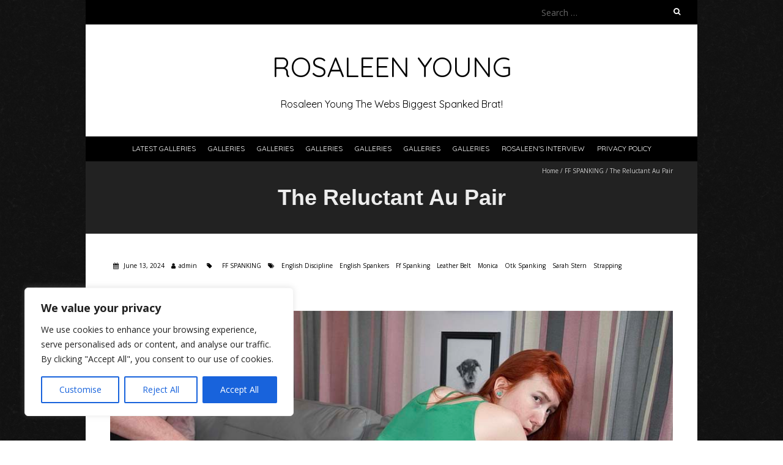

--- FILE ---
content_type: text/html; charset=UTF-8
request_url: https://www.rosaleenyoung.com/ff-spanking/the-reluctant-aupair/
body_size: 21436
content:
<!DOCTYPE html>
<!--[if lt IE 7 ]><html class="ie ie6" lang="en-GB"><![endif]-->
<!--[if IE 7 ]><html class="ie ie7" lang="en-GB"><![endif]-->
<!--[if IE 8 ]><html class="ie ie8" lang="en-GB"><![endif]-->
<!--[if ( gte IE 9)|!(IE)]><!--><html lang="en-GB"><!--<![endif]-->
<head>
<meta charset="UTF-8" />
<meta name="viewport" content="width=device-width, initial-scale=1, maximum-scale=1" />
<!--[if IE]><meta http-equiv="X-UA-Compatible" content="IE=edge,chrome=1"><![endif]-->
<link rel="profile" href="http://gmpg.org/xfn/11" />
<style>
#wpadminbar #wp-admin-bar-wccp_free_top_button .ab-icon:before {
	content: "\f160";
	color: #02CA02;
	top: 3px;
}
#wpadminbar #wp-admin-bar-wccp_free_top_button .ab-icon {
	transform: rotate(45deg);
}
</style>
<meta name='robots' content='index, follow, max-image-preview:large, max-snippet:-1, max-video-preview:-1' />
	<style>img:is([sizes="auto" i], [sizes^="auto," i]) { contain-intrinsic-size: 3000px 1500px }</style>
	
	<!-- This site is optimized with the Yoast SEO plugin v26.7 - https://yoast.com/wordpress/plugins/seo/ -->
	<title>The Reluctant Au Pair - Rosaleen Young</title>
	<meta name="description" content="Her employer does not hold back and gives Monica a really good old fashioned bare bottom spanking that leaves her cheeks bright red and sore" />
	<link rel="canonical" href="https://www.rosaleenyoung.com/ff-spanking/the-reluctant-aupair/" />
	<meta property="og:locale" content="en_GB" />
	<meta property="og:type" content="article" />
	<meta property="og:title" content="The Reluctant Au Pair - Rosaleen Young" />
	<meta property="og:description" content="Her employer does not hold back and gives Monica a really good old fashioned bare bottom spanking that leaves her cheeks bright red and sore" />
	<meta property="og:url" content="https://www.rosaleenyoung.com/ff-spanking/the-reluctant-aupair/" />
	<meta property="og:site_name" content="Rosaleen Young" />
	<meta property="article:published_time" content="2024-06-13T06:30:15+00:00" />
	<meta property="article:modified_time" content="2024-06-13T06:30:34+00:00" />
	<meta property="og:image" content="https://kanemagazine.co.uk/wp-content/uploads/2024/06/The-Reluctant-Au-Pair-016.jpg" />
	<meta name="author" content="admin" />
	<meta name="twitter:card" content="summary_large_image" />
	<meta name="twitter:label1" content="Written by" />
	<meta name="twitter:data1" content="admin" />
	<meta name="twitter:label2" content="Estimated reading time" />
	<meta name="twitter:data2" content="10 minutes" />
	<script type="application/ld+json" class="yoast-schema-graph">{"@context":"https://schema.org","@graph":[{"@type":"Article","@id":"https://www.rosaleenyoung.com/ff-spanking/the-reluctant-aupair/#article","isPartOf":{"@id":"https://www.rosaleenyoung.com/ff-spanking/the-reluctant-aupair/"},"author":{"name":"admin","@id":"https://www.rosaleenyoung.com/#/schema/person/0934bed93d0bcff3e2924339edcbc85c"},"headline":"The Reluctant Au Pair","datePublished":"2024-06-13T06:30:15+00:00","dateModified":"2024-06-13T06:30:34+00:00","mainEntityOfPage":{"@id":"https://www.rosaleenyoung.com/ff-spanking/the-reluctant-aupair/"},"wordCount":411,"publisher":{"@id":"https://www.rosaleenyoung.com/#/schema/person/0934bed93d0bcff3e2924339edcbc85c"},"image":{"@id":"https://www.rosaleenyoung.com/ff-spanking/the-reluctant-aupair/#primaryimage"},"thumbnailUrl":"https://kanemagazine.co.uk/wp-content/uploads/2024/06/The-Reluctant-Au-Pair-016.jpg","keywords":["English Discipline","English Spankers","Ff Spanking","Leather Belt","Monica","Otk Spanking","Sarah Stern","Strapping"],"articleSection":["FF SPANKING"],"inLanguage":"en-GB"},{"@type":"WebPage","@id":"https://www.rosaleenyoung.com/ff-spanking/the-reluctant-aupair/","url":"https://www.rosaleenyoung.com/ff-spanking/the-reluctant-aupair/","name":"The Reluctant Au Pair - Rosaleen Young","isPartOf":{"@id":"https://www.rosaleenyoung.com/#website"},"primaryImageOfPage":{"@id":"https://www.rosaleenyoung.com/ff-spanking/the-reluctant-aupair/#primaryimage"},"image":{"@id":"https://www.rosaleenyoung.com/ff-spanking/the-reluctant-aupair/#primaryimage"},"thumbnailUrl":"https://kanemagazine.co.uk/wp-content/uploads/2024/06/The-Reluctant-Au-Pair-016.jpg","datePublished":"2024-06-13T06:30:15+00:00","dateModified":"2024-06-13T06:30:34+00:00","description":"Her employer does not hold back and gives Monica a really good old fashioned bare bottom spanking that leaves her cheeks bright red and sore","breadcrumb":{"@id":"https://www.rosaleenyoung.com/ff-spanking/the-reluctant-aupair/#breadcrumb"},"inLanguage":"en-GB","potentialAction":[{"@type":"ReadAction","target":["https://www.rosaleenyoung.com/ff-spanking/the-reluctant-aupair/"]}]},{"@type":"ImageObject","inLanguage":"en-GB","@id":"https://www.rosaleenyoung.com/ff-spanking/the-reluctant-aupair/#primaryimage","url":"https://kanemagazine.co.uk/wp-content/uploads/2024/06/The-Reluctant-Au-Pair-016.jpg","contentUrl":"https://kanemagazine.co.uk/wp-content/uploads/2024/06/The-Reluctant-Au-Pair-016.jpg"},{"@type":"BreadcrumbList","@id":"https://www.rosaleenyoung.com/ff-spanking/the-reluctant-aupair/#breadcrumb","itemListElement":[{"@type":"ListItem","position":1,"name":"Home","item":"https://www.rosaleenyoung.com/"},{"@type":"ListItem","position":2,"name":"The Reluctant Au Pair"}]},{"@type":"WebSite","@id":"https://www.rosaleenyoung.com/#website","url":"https://www.rosaleenyoung.com/","name":"Rosaleen Young","description":"Rosaleen Young The Webs Biggest Spanked Brat!","publisher":{"@id":"https://www.rosaleenyoung.com/#/schema/person/0934bed93d0bcff3e2924339edcbc85c"},"potentialAction":[{"@type":"SearchAction","target":{"@type":"EntryPoint","urlTemplate":"https://www.rosaleenyoung.com/?s={search_term_string}"},"query-input":{"@type":"PropertyValueSpecification","valueRequired":true,"valueName":"search_term_string"}}],"inLanguage":"en-GB"},{"@type":["Person","Organization"],"@id":"https://www.rosaleenyoung.com/#/schema/person/0934bed93d0bcff3e2924339edcbc85c","name":"admin","image":{"@type":"ImageObject","inLanguage":"en-GB","@id":"https://www.rosaleenyoung.com/#/schema/person/image/","url":"https://secure.gravatar.com/avatar/ebcafca61d5d9c22571b4f006c5af52bd940405231d168793041975620bcc69a?s=96&d=mm&r=g","contentUrl":"https://secure.gravatar.com/avatar/ebcafca61d5d9c22571b4f006c5af52bd940405231d168793041975620bcc69a?s=96&d=mm&r=g","caption":"admin"},"logo":{"@id":"https://www.rosaleenyoung.com/#/schema/person/image/"},"sameAs":["https://www.rosaleenyoung.com"],"url":"https://www.rosaleenyoung.com/author/admin/"}]}</script>
	<!-- / Yoast SEO plugin. -->


<link rel='dns-prefetch' href='//fonts.googleapis.com' />
<link rel="alternate" type="application/rss+xml" title="Rosaleen Young &raquo; Feed" href="https://www.rosaleenyoung.com/feed/" />
<link rel="alternate" type="application/rss+xml" title="Rosaleen Young &raquo; Comments Feed" href="https://www.rosaleenyoung.com/comments/feed/" />
<script type="text/javascript">
/* <![CDATA[ */
window._wpemojiSettings = {"baseUrl":"https:\/\/s.w.org\/images\/core\/emoji\/16.0.1\/72x72\/","ext":".png","svgUrl":"https:\/\/s.w.org\/images\/core\/emoji\/16.0.1\/svg\/","svgExt":".svg","source":{"concatemoji":"https:\/\/www.rosaleenyoung.com\/wp-includes\/js\/wp-emoji-release.min.js?ver=6.8.3"}};
/*! This file is auto-generated */
!function(s,n){var o,i,e;function c(e){try{var t={supportTests:e,timestamp:(new Date).valueOf()};sessionStorage.setItem(o,JSON.stringify(t))}catch(e){}}function p(e,t,n){e.clearRect(0,0,e.canvas.width,e.canvas.height),e.fillText(t,0,0);var t=new Uint32Array(e.getImageData(0,0,e.canvas.width,e.canvas.height).data),a=(e.clearRect(0,0,e.canvas.width,e.canvas.height),e.fillText(n,0,0),new Uint32Array(e.getImageData(0,0,e.canvas.width,e.canvas.height).data));return t.every(function(e,t){return e===a[t]})}function u(e,t){e.clearRect(0,0,e.canvas.width,e.canvas.height),e.fillText(t,0,0);for(var n=e.getImageData(16,16,1,1),a=0;a<n.data.length;a++)if(0!==n.data[a])return!1;return!0}function f(e,t,n,a){switch(t){case"flag":return n(e,"\ud83c\udff3\ufe0f\u200d\u26a7\ufe0f","\ud83c\udff3\ufe0f\u200b\u26a7\ufe0f")?!1:!n(e,"\ud83c\udde8\ud83c\uddf6","\ud83c\udde8\u200b\ud83c\uddf6")&&!n(e,"\ud83c\udff4\udb40\udc67\udb40\udc62\udb40\udc65\udb40\udc6e\udb40\udc67\udb40\udc7f","\ud83c\udff4\u200b\udb40\udc67\u200b\udb40\udc62\u200b\udb40\udc65\u200b\udb40\udc6e\u200b\udb40\udc67\u200b\udb40\udc7f");case"emoji":return!a(e,"\ud83e\udedf")}return!1}function g(e,t,n,a){var r="undefined"!=typeof WorkerGlobalScope&&self instanceof WorkerGlobalScope?new OffscreenCanvas(300,150):s.createElement("canvas"),o=r.getContext("2d",{willReadFrequently:!0}),i=(o.textBaseline="top",o.font="600 32px Arial",{});return e.forEach(function(e){i[e]=t(o,e,n,a)}),i}function t(e){var t=s.createElement("script");t.src=e,t.defer=!0,s.head.appendChild(t)}"undefined"!=typeof Promise&&(o="wpEmojiSettingsSupports",i=["flag","emoji"],n.supports={everything:!0,everythingExceptFlag:!0},e=new Promise(function(e){s.addEventListener("DOMContentLoaded",e,{once:!0})}),new Promise(function(t){var n=function(){try{var e=JSON.parse(sessionStorage.getItem(o));if("object"==typeof e&&"number"==typeof e.timestamp&&(new Date).valueOf()<e.timestamp+604800&&"object"==typeof e.supportTests)return e.supportTests}catch(e){}return null}();if(!n){if("undefined"!=typeof Worker&&"undefined"!=typeof OffscreenCanvas&&"undefined"!=typeof URL&&URL.createObjectURL&&"undefined"!=typeof Blob)try{var e="postMessage("+g.toString()+"("+[JSON.stringify(i),f.toString(),p.toString(),u.toString()].join(",")+"));",a=new Blob([e],{type:"text/javascript"}),r=new Worker(URL.createObjectURL(a),{name:"wpTestEmojiSupports"});return void(r.onmessage=function(e){c(n=e.data),r.terminate(),t(n)})}catch(e){}c(n=g(i,f,p,u))}t(n)}).then(function(e){for(var t in e)n.supports[t]=e[t],n.supports.everything=n.supports.everything&&n.supports[t],"flag"!==t&&(n.supports.everythingExceptFlag=n.supports.everythingExceptFlag&&n.supports[t]);n.supports.everythingExceptFlag=n.supports.everythingExceptFlag&&!n.supports.flag,n.DOMReady=!1,n.readyCallback=function(){n.DOMReady=!0}}).then(function(){return e}).then(function(){var e;n.supports.everything||(n.readyCallback(),(e=n.source||{}).concatemoji?t(e.concatemoji):e.wpemoji&&e.twemoji&&(t(e.twemoji),t(e.wpemoji)))}))}((window,document),window._wpemojiSettings);
/* ]]> */
</script>
<style id='wp-emoji-styles-inline-css' type='text/css'>

	img.wp-smiley, img.emoji {
		display: inline !important;
		border: none !important;
		box-shadow: none !important;
		height: 1em !important;
		width: 1em !important;
		margin: 0 0.07em !important;
		vertical-align: -0.1em !important;
		background: none !important;
		padding: 0 !important;
	}
</style>
<link rel='stylesheet' id='wp-block-library-css' href='https://www.rosaleenyoung.com/wp-includes/css/dist/block-library/style.min.css?ver=6.8.3' type='text/css' media='all' />
<style id='classic-theme-styles-inline-css' type='text/css'>
/*! This file is auto-generated */
.wp-block-button__link{color:#fff;background-color:#32373c;border-radius:9999px;box-shadow:none;text-decoration:none;padding:calc(.667em + 2px) calc(1.333em + 2px);font-size:1.125em}.wp-block-file__button{background:#32373c;color:#fff;text-decoration:none}
</style>
<style id='global-styles-inline-css' type='text/css'>
:root{--wp--preset--aspect-ratio--square: 1;--wp--preset--aspect-ratio--4-3: 4/3;--wp--preset--aspect-ratio--3-4: 3/4;--wp--preset--aspect-ratio--3-2: 3/2;--wp--preset--aspect-ratio--2-3: 2/3;--wp--preset--aspect-ratio--16-9: 16/9;--wp--preset--aspect-ratio--9-16: 9/16;--wp--preset--color--black: #000000;--wp--preset--color--cyan-bluish-gray: #abb8c3;--wp--preset--color--white: #ffffff;--wp--preset--color--pale-pink: #f78da7;--wp--preset--color--vivid-red: #cf2e2e;--wp--preset--color--luminous-vivid-orange: #ff6900;--wp--preset--color--luminous-vivid-amber: #fcb900;--wp--preset--color--light-green-cyan: #7bdcb5;--wp--preset--color--vivid-green-cyan: #00d084;--wp--preset--color--pale-cyan-blue: #8ed1fc;--wp--preset--color--vivid-cyan-blue: #0693e3;--wp--preset--color--vivid-purple: #9b51e0;--wp--preset--gradient--vivid-cyan-blue-to-vivid-purple: linear-gradient(135deg,rgba(6,147,227,1) 0%,rgb(155,81,224) 100%);--wp--preset--gradient--light-green-cyan-to-vivid-green-cyan: linear-gradient(135deg,rgb(122,220,180) 0%,rgb(0,208,130) 100%);--wp--preset--gradient--luminous-vivid-amber-to-luminous-vivid-orange: linear-gradient(135deg,rgba(252,185,0,1) 0%,rgba(255,105,0,1) 100%);--wp--preset--gradient--luminous-vivid-orange-to-vivid-red: linear-gradient(135deg,rgba(255,105,0,1) 0%,rgb(207,46,46) 100%);--wp--preset--gradient--very-light-gray-to-cyan-bluish-gray: linear-gradient(135deg,rgb(238,238,238) 0%,rgb(169,184,195) 100%);--wp--preset--gradient--cool-to-warm-spectrum: linear-gradient(135deg,rgb(74,234,220) 0%,rgb(151,120,209) 20%,rgb(207,42,186) 40%,rgb(238,44,130) 60%,rgb(251,105,98) 80%,rgb(254,248,76) 100%);--wp--preset--gradient--blush-light-purple: linear-gradient(135deg,rgb(255,206,236) 0%,rgb(152,150,240) 100%);--wp--preset--gradient--blush-bordeaux: linear-gradient(135deg,rgb(254,205,165) 0%,rgb(254,45,45) 50%,rgb(107,0,62) 100%);--wp--preset--gradient--luminous-dusk: linear-gradient(135deg,rgb(255,203,112) 0%,rgb(199,81,192) 50%,rgb(65,88,208) 100%);--wp--preset--gradient--pale-ocean: linear-gradient(135deg,rgb(255,245,203) 0%,rgb(182,227,212) 50%,rgb(51,167,181) 100%);--wp--preset--gradient--electric-grass: linear-gradient(135deg,rgb(202,248,128) 0%,rgb(113,206,126) 100%);--wp--preset--gradient--midnight: linear-gradient(135deg,rgb(2,3,129) 0%,rgb(40,116,252) 100%);--wp--preset--font-size--small: 13px;--wp--preset--font-size--medium: 20px;--wp--preset--font-size--large: 36px;--wp--preset--font-size--x-large: 42px;--wp--preset--spacing--20: 0.44rem;--wp--preset--spacing--30: 0.67rem;--wp--preset--spacing--40: 1rem;--wp--preset--spacing--50: 1.5rem;--wp--preset--spacing--60: 2.25rem;--wp--preset--spacing--70: 3.38rem;--wp--preset--spacing--80: 5.06rem;--wp--preset--shadow--natural: 6px 6px 9px rgba(0, 0, 0, 0.2);--wp--preset--shadow--deep: 12px 12px 50px rgba(0, 0, 0, 0.4);--wp--preset--shadow--sharp: 6px 6px 0px rgba(0, 0, 0, 0.2);--wp--preset--shadow--outlined: 6px 6px 0px -3px rgba(255, 255, 255, 1), 6px 6px rgba(0, 0, 0, 1);--wp--preset--shadow--crisp: 6px 6px 0px rgba(0, 0, 0, 1);}:where(.is-layout-flex){gap: 0.5em;}:where(.is-layout-grid){gap: 0.5em;}body .is-layout-flex{display: flex;}.is-layout-flex{flex-wrap: wrap;align-items: center;}.is-layout-flex > :is(*, div){margin: 0;}body .is-layout-grid{display: grid;}.is-layout-grid > :is(*, div){margin: 0;}:where(.wp-block-columns.is-layout-flex){gap: 2em;}:where(.wp-block-columns.is-layout-grid){gap: 2em;}:where(.wp-block-post-template.is-layout-flex){gap: 1.25em;}:where(.wp-block-post-template.is-layout-grid){gap: 1.25em;}.has-black-color{color: var(--wp--preset--color--black) !important;}.has-cyan-bluish-gray-color{color: var(--wp--preset--color--cyan-bluish-gray) !important;}.has-white-color{color: var(--wp--preset--color--white) !important;}.has-pale-pink-color{color: var(--wp--preset--color--pale-pink) !important;}.has-vivid-red-color{color: var(--wp--preset--color--vivid-red) !important;}.has-luminous-vivid-orange-color{color: var(--wp--preset--color--luminous-vivid-orange) !important;}.has-luminous-vivid-amber-color{color: var(--wp--preset--color--luminous-vivid-amber) !important;}.has-light-green-cyan-color{color: var(--wp--preset--color--light-green-cyan) !important;}.has-vivid-green-cyan-color{color: var(--wp--preset--color--vivid-green-cyan) !important;}.has-pale-cyan-blue-color{color: var(--wp--preset--color--pale-cyan-blue) !important;}.has-vivid-cyan-blue-color{color: var(--wp--preset--color--vivid-cyan-blue) !important;}.has-vivid-purple-color{color: var(--wp--preset--color--vivid-purple) !important;}.has-black-background-color{background-color: var(--wp--preset--color--black) !important;}.has-cyan-bluish-gray-background-color{background-color: var(--wp--preset--color--cyan-bluish-gray) !important;}.has-white-background-color{background-color: var(--wp--preset--color--white) !important;}.has-pale-pink-background-color{background-color: var(--wp--preset--color--pale-pink) !important;}.has-vivid-red-background-color{background-color: var(--wp--preset--color--vivid-red) !important;}.has-luminous-vivid-orange-background-color{background-color: var(--wp--preset--color--luminous-vivid-orange) !important;}.has-luminous-vivid-amber-background-color{background-color: var(--wp--preset--color--luminous-vivid-amber) !important;}.has-light-green-cyan-background-color{background-color: var(--wp--preset--color--light-green-cyan) !important;}.has-vivid-green-cyan-background-color{background-color: var(--wp--preset--color--vivid-green-cyan) !important;}.has-pale-cyan-blue-background-color{background-color: var(--wp--preset--color--pale-cyan-blue) !important;}.has-vivid-cyan-blue-background-color{background-color: var(--wp--preset--color--vivid-cyan-blue) !important;}.has-vivid-purple-background-color{background-color: var(--wp--preset--color--vivid-purple) !important;}.has-black-border-color{border-color: var(--wp--preset--color--black) !important;}.has-cyan-bluish-gray-border-color{border-color: var(--wp--preset--color--cyan-bluish-gray) !important;}.has-white-border-color{border-color: var(--wp--preset--color--white) !important;}.has-pale-pink-border-color{border-color: var(--wp--preset--color--pale-pink) !important;}.has-vivid-red-border-color{border-color: var(--wp--preset--color--vivid-red) !important;}.has-luminous-vivid-orange-border-color{border-color: var(--wp--preset--color--luminous-vivid-orange) !important;}.has-luminous-vivid-amber-border-color{border-color: var(--wp--preset--color--luminous-vivid-amber) !important;}.has-light-green-cyan-border-color{border-color: var(--wp--preset--color--light-green-cyan) !important;}.has-vivid-green-cyan-border-color{border-color: var(--wp--preset--color--vivid-green-cyan) !important;}.has-pale-cyan-blue-border-color{border-color: var(--wp--preset--color--pale-cyan-blue) !important;}.has-vivid-cyan-blue-border-color{border-color: var(--wp--preset--color--vivid-cyan-blue) !important;}.has-vivid-purple-border-color{border-color: var(--wp--preset--color--vivid-purple) !important;}.has-vivid-cyan-blue-to-vivid-purple-gradient-background{background: var(--wp--preset--gradient--vivid-cyan-blue-to-vivid-purple) !important;}.has-light-green-cyan-to-vivid-green-cyan-gradient-background{background: var(--wp--preset--gradient--light-green-cyan-to-vivid-green-cyan) !important;}.has-luminous-vivid-amber-to-luminous-vivid-orange-gradient-background{background: var(--wp--preset--gradient--luminous-vivid-amber-to-luminous-vivid-orange) !important;}.has-luminous-vivid-orange-to-vivid-red-gradient-background{background: var(--wp--preset--gradient--luminous-vivid-orange-to-vivid-red) !important;}.has-very-light-gray-to-cyan-bluish-gray-gradient-background{background: var(--wp--preset--gradient--very-light-gray-to-cyan-bluish-gray) !important;}.has-cool-to-warm-spectrum-gradient-background{background: var(--wp--preset--gradient--cool-to-warm-spectrum) !important;}.has-blush-light-purple-gradient-background{background: var(--wp--preset--gradient--blush-light-purple) !important;}.has-blush-bordeaux-gradient-background{background: var(--wp--preset--gradient--blush-bordeaux) !important;}.has-luminous-dusk-gradient-background{background: var(--wp--preset--gradient--luminous-dusk) !important;}.has-pale-ocean-gradient-background{background: var(--wp--preset--gradient--pale-ocean) !important;}.has-electric-grass-gradient-background{background: var(--wp--preset--gradient--electric-grass) !important;}.has-midnight-gradient-background{background: var(--wp--preset--gradient--midnight) !important;}.has-small-font-size{font-size: var(--wp--preset--font-size--small) !important;}.has-medium-font-size{font-size: var(--wp--preset--font-size--medium) !important;}.has-large-font-size{font-size: var(--wp--preset--font-size--large) !important;}.has-x-large-font-size{font-size: var(--wp--preset--font-size--x-large) !important;}
:where(.wp-block-post-template.is-layout-flex){gap: 1.25em;}:where(.wp-block-post-template.is-layout-grid){gap: 1.25em;}
:where(.wp-block-columns.is-layout-flex){gap: 2em;}:where(.wp-block-columns.is-layout-grid){gap: 2em;}
:root :where(.wp-block-pullquote){font-size: 1.5em;line-height: 1.6;}
</style>
<link rel='stylesheet' id='blackoot-css' href='https://www.rosaleenyoung.com/wp-content/themes/blackoot-lite/css/blackoot.min.css?ver=1.1.23' type='text/css' media='all' />
<link rel='stylesheet' id='blackoot-style-css' href='https://www.rosaleenyoung.com/wp-content/themes/blackoot-lite/style.css?ver=1.1.23' type='text/css' media='all' />
<link rel='stylesheet' id='font-awesome-css' href='https://www.rosaleenyoung.com/wp-content/themes/blackoot-lite/css/font-awesome/css/font-awesome.min.css?ver=1.1.23' type='text/css' media='all' />
<link rel='stylesheet' id='blackoot-webfonts-css' href='//fonts.googleapis.com/css?family=Open+Sans:400italic,700italic,400,700|Quicksand:400italic,700italic,400,700&#038;subset=latin,latin-ext' type='text/css' media='all' />
<script type="text/javascript" id="cookie-law-info-js-extra">
/* <![CDATA[ */
var _ckyConfig = {"_ipData":[],"_assetsURL":"https:\/\/www.rosaleenyoung.com\/wp-content\/plugins\/cookie-law-info\/lite\/frontend\/images\/","_publicURL":"https:\/\/www.rosaleenyoung.com","_expiry":"365","_categories":[{"name":"Necessary","slug":"necessary","isNecessary":true,"ccpaDoNotSell":true,"cookies":[],"active":true,"defaultConsent":{"gdpr":true,"ccpa":true}},{"name":"Functional","slug":"functional","isNecessary":false,"ccpaDoNotSell":true,"cookies":[],"active":true,"defaultConsent":{"gdpr":false,"ccpa":false}},{"name":"Analytics","slug":"analytics","isNecessary":false,"ccpaDoNotSell":true,"cookies":[],"active":true,"defaultConsent":{"gdpr":false,"ccpa":false}},{"name":"Performance","slug":"performance","isNecessary":false,"ccpaDoNotSell":true,"cookies":[],"active":true,"defaultConsent":{"gdpr":false,"ccpa":false}},{"name":"Advertisement","slug":"advertisement","isNecessary":false,"ccpaDoNotSell":true,"cookies":[],"active":true,"defaultConsent":{"gdpr":false,"ccpa":false}}],"_activeLaw":"gdpr","_rootDomain":"","_block":"1","_showBanner":"1","_bannerConfig":{"settings":{"type":"box","preferenceCenterType":"popup","position":"bottom-left","applicableLaw":"gdpr"},"behaviours":{"reloadBannerOnAccept":false,"loadAnalyticsByDefault":false,"animations":{"onLoad":"animate","onHide":"sticky"}},"config":{"revisitConsent":{"status":true,"tag":"revisit-consent","position":"bottom-left","meta":{"url":"#"},"styles":{"background-color":"#0056A7"},"elements":{"title":{"type":"text","tag":"revisit-consent-title","status":true,"styles":{"color":"#0056a7"}}}},"preferenceCenter":{"toggle":{"status":true,"tag":"detail-category-toggle","type":"toggle","states":{"active":{"styles":{"background-color":"#1863DC"}},"inactive":{"styles":{"background-color":"#D0D5D2"}}}}},"categoryPreview":{"status":false,"toggle":{"status":true,"tag":"detail-category-preview-toggle","type":"toggle","states":{"active":{"styles":{"background-color":"#1863DC"}},"inactive":{"styles":{"background-color":"#D0D5D2"}}}}},"videoPlaceholder":{"status":true,"styles":{"background-color":"#000000","border-color":"#000000","color":"#ffffff"}},"readMore":{"status":false,"tag":"readmore-button","type":"link","meta":{"noFollow":true,"newTab":true},"styles":{"color":"#1863DC","background-color":"transparent","border-color":"transparent"}},"showMore":{"status":true,"tag":"show-desc-button","type":"button","styles":{"color":"#1863DC"}},"showLess":{"status":true,"tag":"hide-desc-button","type":"button","styles":{"color":"#1863DC"}},"alwaysActive":{"status":true,"tag":"always-active","styles":{"color":"#008000"}},"manualLinks":{"status":true,"tag":"manual-links","type":"link","styles":{"color":"#1863DC"}},"auditTable":{"status":true},"optOption":{"status":true,"toggle":{"status":true,"tag":"optout-option-toggle","type":"toggle","states":{"active":{"styles":{"background-color":"#1863dc"}},"inactive":{"styles":{"background-color":"#FFFFFF"}}}}}}},"_version":"3.3.9.1","_logConsent":"1","_tags":[{"tag":"accept-button","styles":{"color":"#FFFFFF","background-color":"#1863DC","border-color":"#1863DC"}},{"tag":"reject-button","styles":{"color":"#1863DC","background-color":"transparent","border-color":"#1863DC"}},{"tag":"settings-button","styles":{"color":"#1863DC","background-color":"transparent","border-color":"#1863DC"}},{"tag":"readmore-button","styles":{"color":"#1863DC","background-color":"transparent","border-color":"transparent"}},{"tag":"donotsell-button","styles":{"color":"#1863DC","background-color":"transparent","border-color":"transparent"}},{"tag":"show-desc-button","styles":{"color":"#1863DC"}},{"tag":"hide-desc-button","styles":{"color":"#1863DC"}},{"tag":"cky-always-active","styles":[]},{"tag":"cky-link","styles":[]},{"tag":"accept-button","styles":{"color":"#FFFFFF","background-color":"#1863DC","border-color":"#1863DC"}},{"tag":"revisit-consent","styles":{"background-color":"#0056A7"}}],"_shortCodes":[{"key":"cky_readmore","content":"<a href=\"#\" class=\"cky-policy\" aria-label=\"Cookie Policy\" target=\"_blank\" rel=\"noopener\" data-cky-tag=\"readmore-button\">Cookie Policy<\/a>","tag":"readmore-button","status":false,"attributes":{"rel":"nofollow","target":"_blank"}},{"key":"cky_show_desc","content":"<button class=\"cky-show-desc-btn\" data-cky-tag=\"show-desc-button\" aria-label=\"Show more\">Show more<\/button>","tag":"show-desc-button","status":true,"attributes":[]},{"key":"cky_hide_desc","content":"<button class=\"cky-show-desc-btn\" data-cky-tag=\"hide-desc-button\" aria-label=\"Show less\">Show less<\/button>","tag":"hide-desc-button","status":true,"attributes":[]},{"key":"cky_optout_show_desc","content":"[cky_optout_show_desc]","tag":"optout-show-desc-button","status":true,"attributes":[]},{"key":"cky_optout_hide_desc","content":"[cky_optout_hide_desc]","tag":"optout-hide-desc-button","status":true,"attributes":[]},{"key":"cky_category_toggle_label","content":"[cky_{{status}}_category_label] [cky_preference_{{category_slug}}_title]","tag":"","status":true,"attributes":[]},{"key":"cky_enable_category_label","content":"Enable","tag":"","status":true,"attributes":[]},{"key":"cky_disable_category_label","content":"Disable","tag":"","status":true,"attributes":[]},{"key":"cky_video_placeholder","content":"<div class=\"video-placeholder-normal\" data-cky-tag=\"video-placeholder\" id=\"[UNIQUEID]\"><p class=\"video-placeholder-text-normal\" data-cky-tag=\"placeholder-title\">Please accept cookies to access this content<\/p><\/div>","tag":"","status":true,"attributes":[]},{"key":"cky_enable_optout_label","content":"Enable","tag":"","status":true,"attributes":[]},{"key":"cky_disable_optout_label","content":"Disable","tag":"","status":true,"attributes":[]},{"key":"cky_optout_toggle_label","content":"[cky_{{status}}_optout_label] [cky_optout_option_title]","tag":"","status":true,"attributes":[]},{"key":"cky_optout_option_title","content":"Do Not Sell or Share My Personal Information","tag":"","status":true,"attributes":[]},{"key":"cky_optout_close_label","content":"Close","tag":"","status":true,"attributes":[]},{"key":"cky_preference_close_label","content":"Close","tag":"","status":true,"attributes":[]}],"_rtl":"","_language":"en","_providersToBlock":[]};
var _ckyStyles = {"css":".cky-overlay{background: #000000; opacity: 0.4; position: fixed; top: 0; left: 0; width: 100%; height: 100%; z-index: 99999999;}.cky-hide{display: none;}.cky-btn-revisit-wrapper{display: flex; align-items: center; justify-content: center; background: #0056a7; width: 45px; height: 45px; border-radius: 50%; position: fixed; z-index: 999999; cursor: pointer;}.cky-revisit-bottom-left{bottom: 15px; left: 15px;}.cky-revisit-bottom-right{bottom: 15px; right: 15px;}.cky-btn-revisit-wrapper .cky-btn-revisit{display: flex; align-items: center; justify-content: center; background: none; border: none; cursor: pointer; position: relative; margin: 0; padding: 0;}.cky-btn-revisit-wrapper .cky-btn-revisit img{max-width: fit-content; margin: 0; height: 30px; width: 30px;}.cky-revisit-bottom-left:hover::before{content: attr(data-tooltip); position: absolute; background: #4e4b66; color: #ffffff; left: calc(100% + 7px); font-size: 12px; line-height: 16px; width: max-content; padding: 4px 8px; border-radius: 4px;}.cky-revisit-bottom-left:hover::after{position: absolute; content: \"\"; border: 5px solid transparent; left: calc(100% + 2px); border-left-width: 0; border-right-color: #4e4b66;}.cky-revisit-bottom-right:hover::before{content: attr(data-tooltip); position: absolute; background: #4e4b66; color: #ffffff; right: calc(100% + 7px); font-size: 12px; line-height: 16px; width: max-content; padding: 4px 8px; border-radius: 4px;}.cky-revisit-bottom-right:hover::after{position: absolute; content: \"\"; border: 5px solid transparent; right: calc(100% + 2px); border-right-width: 0; border-left-color: #4e4b66;}.cky-revisit-hide{display: none;}.cky-consent-container{position: fixed; width: 440px; box-sizing: border-box; z-index: 9999999; border-radius: 6px;}.cky-consent-container .cky-consent-bar{background: #ffffff; border: 1px solid; padding: 20px 26px; box-shadow: 0 -1px 10px 0 #acabab4d; border-radius: 6px;}.cky-box-bottom-left{bottom: 40px; left: 40px;}.cky-box-bottom-right{bottom: 40px; right: 40px;}.cky-box-top-left{top: 40px; left: 40px;}.cky-box-top-right{top: 40px; right: 40px;}.cky-custom-brand-logo-wrapper .cky-custom-brand-logo{width: 100px; height: auto; margin: 0 0 12px 0;}.cky-notice .cky-title{color: #212121; font-weight: 700; font-size: 18px; line-height: 24px; margin: 0 0 12px 0;}.cky-notice-des *,.cky-preference-content-wrapper *,.cky-accordion-header-des *,.cky-gpc-wrapper .cky-gpc-desc *{font-size: 14px;}.cky-notice-des{color: #212121; font-size: 14px; line-height: 24px; font-weight: 400;}.cky-notice-des img{height: 25px; width: 25px;}.cky-consent-bar .cky-notice-des p,.cky-gpc-wrapper .cky-gpc-desc p,.cky-preference-body-wrapper .cky-preference-content-wrapper p,.cky-accordion-header-wrapper .cky-accordion-header-des p,.cky-cookie-des-table li div:last-child p{color: inherit; margin-top: 0; overflow-wrap: break-word;}.cky-notice-des P:last-child,.cky-preference-content-wrapper p:last-child,.cky-cookie-des-table li div:last-child p:last-child,.cky-gpc-wrapper .cky-gpc-desc p:last-child{margin-bottom: 0;}.cky-notice-des a.cky-policy,.cky-notice-des button.cky-policy{font-size: 14px; color: #1863dc; white-space: nowrap; cursor: pointer; background: transparent; border: 1px solid; text-decoration: underline;}.cky-notice-des button.cky-policy{padding: 0;}.cky-notice-des a.cky-policy:focus-visible,.cky-notice-des button.cky-policy:focus-visible,.cky-preference-content-wrapper .cky-show-desc-btn:focus-visible,.cky-accordion-header .cky-accordion-btn:focus-visible,.cky-preference-header .cky-btn-close:focus-visible,.cky-switch input[type=\"checkbox\"]:focus-visible,.cky-footer-wrapper a:focus-visible,.cky-btn:focus-visible{outline: 2px solid #1863dc; outline-offset: 2px;}.cky-btn:focus:not(:focus-visible),.cky-accordion-header .cky-accordion-btn:focus:not(:focus-visible),.cky-preference-content-wrapper .cky-show-desc-btn:focus:not(:focus-visible),.cky-btn-revisit-wrapper .cky-btn-revisit:focus:not(:focus-visible),.cky-preference-header .cky-btn-close:focus:not(:focus-visible),.cky-consent-bar .cky-banner-btn-close:focus:not(:focus-visible){outline: 0;}button.cky-show-desc-btn:not(:hover):not(:active){color: #1863dc; background: transparent;}button.cky-accordion-btn:not(:hover):not(:active),button.cky-banner-btn-close:not(:hover):not(:active),button.cky-btn-revisit:not(:hover):not(:active),button.cky-btn-close:not(:hover):not(:active){background: transparent;}.cky-consent-bar button:hover,.cky-modal.cky-modal-open button:hover,.cky-consent-bar button:focus,.cky-modal.cky-modal-open button:focus{text-decoration: none;}.cky-notice-btn-wrapper{display: flex; justify-content: flex-start; align-items: center; flex-wrap: wrap; margin-top: 16px;}.cky-notice-btn-wrapper .cky-btn{text-shadow: none; box-shadow: none;}.cky-btn{flex: auto; max-width: 100%; font-size: 14px; font-family: inherit; line-height: 24px; padding: 8px; font-weight: 500; margin: 0 8px 0 0; border-radius: 2px; cursor: pointer; text-align: center; text-transform: none; min-height: 0;}.cky-btn:hover{opacity: 0.8;}.cky-btn-customize{color: #1863dc; background: transparent; border: 2px solid #1863dc;}.cky-btn-reject{color: #1863dc; background: transparent; border: 2px solid #1863dc;}.cky-btn-accept{background: #1863dc; color: #ffffff; border: 2px solid #1863dc;}.cky-btn:last-child{margin-right: 0;}@media (max-width: 576px){.cky-box-bottom-left{bottom: 0; left: 0;}.cky-box-bottom-right{bottom: 0; right: 0;}.cky-box-top-left{top: 0; left: 0;}.cky-box-top-right{top: 0; right: 0;}}@media (max-width: 440px){.cky-box-bottom-left, .cky-box-bottom-right, .cky-box-top-left, .cky-box-top-right{width: 100%; max-width: 100%;}.cky-consent-container .cky-consent-bar{padding: 20px 0;}.cky-custom-brand-logo-wrapper, .cky-notice .cky-title, .cky-notice-des, .cky-notice-btn-wrapper{padding: 0 24px;}.cky-notice-des{max-height: 40vh; overflow-y: scroll;}.cky-notice-btn-wrapper{flex-direction: column; margin-top: 0;}.cky-btn{width: 100%; margin: 10px 0 0 0;}.cky-notice-btn-wrapper .cky-btn-customize{order: 2;}.cky-notice-btn-wrapper .cky-btn-reject{order: 3;}.cky-notice-btn-wrapper .cky-btn-accept{order: 1; margin-top: 16px;}}@media (max-width: 352px){.cky-notice .cky-title{font-size: 16px;}.cky-notice-des *{font-size: 12px;}.cky-notice-des, .cky-btn{font-size: 12px;}}.cky-modal.cky-modal-open{display: flex; visibility: visible; -webkit-transform: translate(-50%, -50%); -moz-transform: translate(-50%, -50%); -ms-transform: translate(-50%, -50%); -o-transform: translate(-50%, -50%); transform: translate(-50%, -50%); top: 50%; left: 50%; transition: all 1s ease;}.cky-modal{box-shadow: 0 32px 68px rgba(0, 0, 0, 0.3); margin: 0 auto; position: fixed; max-width: 100%; background: #ffffff; top: 50%; box-sizing: border-box; border-radius: 6px; z-index: 999999999; color: #212121; -webkit-transform: translate(-50%, 100%); -moz-transform: translate(-50%, 100%); -ms-transform: translate(-50%, 100%); -o-transform: translate(-50%, 100%); transform: translate(-50%, 100%); visibility: hidden; transition: all 0s ease;}.cky-preference-center{max-height: 79vh; overflow: hidden; width: 845px; overflow: hidden; flex: 1 1 0; display: flex; flex-direction: column; border-radius: 6px;}.cky-preference-header{display: flex; align-items: center; justify-content: space-between; padding: 22px 24px; border-bottom: 1px solid;}.cky-preference-header .cky-preference-title{font-size: 18px; font-weight: 700; line-height: 24px;}.cky-preference-header .cky-btn-close{margin: 0; cursor: pointer; vertical-align: middle; padding: 0; background: none; border: none; width: auto; height: auto; min-height: 0; line-height: 0; text-shadow: none; box-shadow: none;}.cky-preference-header .cky-btn-close img{margin: 0; height: 10px; width: 10px;}.cky-preference-body-wrapper{padding: 0 24px; flex: 1; overflow: auto; box-sizing: border-box;}.cky-preference-content-wrapper,.cky-gpc-wrapper .cky-gpc-desc{font-size: 14px; line-height: 24px; font-weight: 400; padding: 12px 0;}.cky-preference-content-wrapper{border-bottom: 1px solid;}.cky-preference-content-wrapper img{height: 25px; width: 25px;}.cky-preference-content-wrapper .cky-show-desc-btn{font-size: 14px; font-family: inherit; color: #1863dc; text-decoration: none; line-height: 24px; padding: 0; margin: 0; white-space: nowrap; cursor: pointer; background: transparent; border-color: transparent; text-transform: none; min-height: 0; text-shadow: none; box-shadow: none;}.cky-accordion-wrapper{margin-bottom: 10px;}.cky-accordion{border-bottom: 1px solid;}.cky-accordion:last-child{border-bottom: none;}.cky-accordion .cky-accordion-item{display: flex; margin-top: 10px;}.cky-accordion .cky-accordion-body{display: none;}.cky-accordion.cky-accordion-active .cky-accordion-body{display: block; padding: 0 22px; margin-bottom: 16px;}.cky-accordion-header-wrapper{cursor: pointer; width: 100%;}.cky-accordion-item .cky-accordion-header{display: flex; justify-content: space-between; align-items: center;}.cky-accordion-header .cky-accordion-btn{font-size: 16px; font-family: inherit; color: #212121; line-height: 24px; background: none; border: none; font-weight: 700; padding: 0; margin: 0; cursor: pointer; text-transform: none; min-height: 0; text-shadow: none; box-shadow: none;}.cky-accordion-header .cky-always-active{color: #008000; font-weight: 600; line-height: 24px; font-size: 14px;}.cky-accordion-header-des{font-size: 14px; line-height: 24px; margin: 10px 0 16px 0;}.cky-accordion-chevron{margin-right: 22px; position: relative; cursor: pointer;}.cky-accordion-chevron-hide{display: none;}.cky-accordion .cky-accordion-chevron i::before{content: \"\"; position: absolute; border-right: 1.4px solid; border-bottom: 1.4px solid; border-color: inherit; height: 6px; width: 6px; -webkit-transform: rotate(-45deg); -moz-transform: rotate(-45deg); -ms-transform: rotate(-45deg); -o-transform: rotate(-45deg); transform: rotate(-45deg); transition: all 0.2s ease-in-out; top: 8px;}.cky-accordion.cky-accordion-active .cky-accordion-chevron i::before{-webkit-transform: rotate(45deg); -moz-transform: rotate(45deg); -ms-transform: rotate(45deg); -o-transform: rotate(45deg); transform: rotate(45deg);}.cky-audit-table{background: #f4f4f4; border-radius: 6px;}.cky-audit-table .cky-empty-cookies-text{color: inherit; font-size: 12px; line-height: 24px; margin: 0; padding: 10px;}.cky-audit-table .cky-cookie-des-table{font-size: 12px; line-height: 24px; font-weight: normal; padding: 15px 10px; border-bottom: 1px solid; border-bottom-color: inherit; margin: 0;}.cky-audit-table .cky-cookie-des-table:last-child{border-bottom: none;}.cky-audit-table .cky-cookie-des-table li{list-style-type: none; display: flex; padding: 3px 0;}.cky-audit-table .cky-cookie-des-table li:first-child{padding-top: 0;}.cky-cookie-des-table li div:first-child{width: 100px; font-weight: 600; word-break: break-word; word-wrap: break-word;}.cky-cookie-des-table li div:last-child{flex: 1; word-break: break-word; word-wrap: break-word; margin-left: 8px;}.cky-footer-shadow{display: block; width: 100%; height: 40px; background: linear-gradient(180deg, rgba(255, 255, 255, 0) 0%, #ffffff 100%); position: absolute; bottom: calc(100% - 1px);}.cky-footer-wrapper{position: relative;}.cky-prefrence-btn-wrapper{display: flex; flex-wrap: wrap; align-items: center; justify-content: center; padding: 22px 24px; border-top: 1px solid;}.cky-prefrence-btn-wrapper .cky-btn{flex: auto; max-width: 100%; text-shadow: none; box-shadow: none;}.cky-btn-preferences{color: #1863dc; background: transparent; border: 2px solid #1863dc;}.cky-preference-header,.cky-preference-body-wrapper,.cky-preference-content-wrapper,.cky-accordion-wrapper,.cky-accordion,.cky-accordion-wrapper,.cky-footer-wrapper,.cky-prefrence-btn-wrapper{border-color: inherit;}@media (max-width: 845px){.cky-modal{max-width: calc(100% - 16px);}}@media (max-width: 576px){.cky-modal{max-width: 100%;}.cky-preference-center{max-height: 100vh;}.cky-prefrence-btn-wrapper{flex-direction: column;}.cky-accordion.cky-accordion-active .cky-accordion-body{padding-right: 0;}.cky-prefrence-btn-wrapper .cky-btn{width: 100%; margin: 10px 0 0 0;}.cky-prefrence-btn-wrapper .cky-btn-reject{order: 3;}.cky-prefrence-btn-wrapper .cky-btn-accept{order: 1; margin-top: 0;}.cky-prefrence-btn-wrapper .cky-btn-preferences{order: 2;}}@media (max-width: 425px){.cky-accordion-chevron{margin-right: 15px;}.cky-notice-btn-wrapper{margin-top: 0;}.cky-accordion.cky-accordion-active .cky-accordion-body{padding: 0 15px;}}@media (max-width: 352px){.cky-preference-header .cky-preference-title{font-size: 16px;}.cky-preference-header{padding: 16px 24px;}.cky-preference-content-wrapper *, .cky-accordion-header-des *{font-size: 12px;}.cky-preference-content-wrapper, .cky-preference-content-wrapper .cky-show-more, .cky-accordion-header .cky-always-active, .cky-accordion-header-des, .cky-preference-content-wrapper .cky-show-desc-btn, .cky-notice-des a.cky-policy{font-size: 12px;}.cky-accordion-header .cky-accordion-btn{font-size: 14px;}}.cky-switch{display: flex;}.cky-switch input[type=\"checkbox\"]{position: relative; width: 44px; height: 24px; margin: 0; background: #d0d5d2; -webkit-appearance: none; border-radius: 50px; cursor: pointer; outline: 0; border: none; top: 0;}.cky-switch input[type=\"checkbox\"]:checked{background: #1863dc;}.cky-switch input[type=\"checkbox\"]:before{position: absolute; content: \"\"; height: 20px; width: 20px; left: 2px; bottom: 2px; border-radius: 50%; background-color: white; -webkit-transition: 0.4s; transition: 0.4s; margin: 0;}.cky-switch input[type=\"checkbox\"]:after{display: none;}.cky-switch input[type=\"checkbox\"]:checked:before{-webkit-transform: translateX(20px); -ms-transform: translateX(20px); transform: translateX(20px);}@media (max-width: 425px){.cky-switch input[type=\"checkbox\"]{width: 38px; height: 21px;}.cky-switch input[type=\"checkbox\"]:before{height: 17px; width: 17px;}.cky-switch input[type=\"checkbox\"]:checked:before{-webkit-transform: translateX(17px); -ms-transform: translateX(17px); transform: translateX(17px);}}.cky-consent-bar .cky-banner-btn-close{position: absolute; right: 9px; top: 5px; background: none; border: none; cursor: pointer; padding: 0; margin: 0; min-height: 0; line-height: 0; height: auto; width: auto; text-shadow: none; box-shadow: none;}.cky-consent-bar .cky-banner-btn-close img{height: 9px; width: 9px; margin: 0;}.cky-notice-group{font-size: 14px; line-height: 24px; font-weight: 400; color: #212121;}.cky-notice-btn-wrapper .cky-btn-do-not-sell{font-size: 14px; line-height: 24px; padding: 6px 0; margin: 0; font-weight: 500; background: none; border-radius: 2px; border: none; cursor: pointer; text-align: left; color: #1863dc; background: transparent; border-color: transparent; box-shadow: none; text-shadow: none;}.cky-consent-bar .cky-banner-btn-close:focus-visible,.cky-notice-btn-wrapper .cky-btn-do-not-sell:focus-visible,.cky-opt-out-btn-wrapper .cky-btn:focus-visible,.cky-opt-out-checkbox-wrapper input[type=\"checkbox\"].cky-opt-out-checkbox:focus-visible{outline: 2px solid #1863dc; outline-offset: 2px;}@media (max-width: 440px){.cky-consent-container{width: 100%;}}@media (max-width: 352px){.cky-notice-des a.cky-policy, .cky-notice-btn-wrapper .cky-btn-do-not-sell{font-size: 12px;}}.cky-opt-out-wrapper{padding: 12px 0;}.cky-opt-out-wrapper .cky-opt-out-checkbox-wrapper{display: flex; align-items: center;}.cky-opt-out-checkbox-wrapper .cky-opt-out-checkbox-label{font-size: 16px; font-weight: 700; line-height: 24px; margin: 0 0 0 12px; cursor: pointer;}.cky-opt-out-checkbox-wrapper input[type=\"checkbox\"].cky-opt-out-checkbox{background-color: #ffffff; border: 1px solid black; width: 20px; height: 18.5px; margin: 0; -webkit-appearance: none; position: relative; display: flex; align-items: center; justify-content: center; border-radius: 2px; cursor: pointer;}.cky-opt-out-checkbox-wrapper input[type=\"checkbox\"].cky-opt-out-checkbox:checked{background-color: #1863dc; border: none;}.cky-opt-out-checkbox-wrapper input[type=\"checkbox\"].cky-opt-out-checkbox:checked::after{left: 6px; bottom: 4px; width: 7px; height: 13px; border: solid #ffffff; border-width: 0 3px 3px 0; border-radius: 2px; -webkit-transform: rotate(45deg); -ms-transform: rotate(45deg); transform: rotate(45deg); content: \"\"; position: absolute; box-sizing: border-box;}.cky-opt-out-checkbox-wrapper.cky-disabled .cky-opt-out-checkbox-label,.cky-opt-out-checkbox-wrapper.cky-disabled input[type=\"checkbox\"].cky-opt-out-checkbox{cursor: no-drop;}.cky-gpc-wrapper{margin: 0 0 0 32px;}.cky-footer-wrapper .cky-opt-out-btn-wrapper{display: flex; flex-wrap: wrap; align-items: center; justify-content: center; padding: 22px 24px;}.cky-opt-out-btn-wrapper .cky-btn{flex: auto; max-width: 100%; text-shadow: none; box-shadow: none;}.cky-opt-out-btn-wrapper .cky-btn-cancel{border: 1px solid #dedfe0; background: transparent; color: #858585;}.cky-opt-out-btn-wrapper .cky-btn-confirm{background: #1863dc; color: #ffffff; border: 1px solid #1863dc;}@media (max-width: 352px){.cky-opt-out-checkbox-wrapper .cky-opt-out-checkbox-label{font-size: 14px;}.cky-gpc-wrapper .cky-gpc-desc, .cky-gpc-wrapper .cky-gpc-desc *{font-size: 12px;}.cky-opt-out-checkbox-wrapper input[type=\"checkbox\"].cky-opt-out-checkbox{width: 16px; height: 16px;}.cky-opt-out-checkbox-wrapper input[type=\"checkbox\"].cky-opt-out-checkbox:checked::after{left: 5px; bottom: 4px; width: 3px; height: 9px;}.cky-gpc-wrapper{margin: 0 0 0 28px;}}.video-placeholder-youtube{background-size: 100% 100%; background-position: center; background-repeat: no-repeat; background-color: #b2b0b059; position: relative; display: flex; align-items: center; justify-content: center; max-width: 100%;}.video-placeholder-text-youtube{text-align: center; align-items: center; padding: 10px 16px; background-color: #000000cc; color: #ffffff; border: 1px solid; border-radius: 2px; cursor: pointer;}.video-placeholder-normal{background-image: url(\"\/wp-content\/plugins\/cookie-law-info\/lite\/frontend\/images\/placeholder.svg\"); background-size: 80px; background-position: center; background-repeat: no-repeat; background-color: #b2b0b059; position: relative; display: flex; align-items: flex-end; justify-content: center; max-width: 100%;}.video-placeholder-text-normal{align-items: center; padding: 10px 16px; text-align: center; border: 1px solid; border-radius: 2px; cursor: pointer;}.cky-rtl{direction: rtl; text-align: right;}.cky-rtl .cky-banner-btn-close{left: 9px; right: auto;}.cky-rtl .cky-notice-btn-wrapper .cky-btn:last-child{margin-right: 8px;}.cky-rtl .cky-notice-btn-wrapper .cky-btn:first-child{margin-right: 0;}.cky-rtl .cky-notice-btn-wrapper{margin-left: 0; margin-right: 15px;}.cky-rtl .cky-prefrence-btn-wrapper .cky-btn{margin-right: 8px;}.cky-rtl .cky-prefrence-btn-wrapper .cky-btn:first-child{margin-right: 0;}.cky-rtl .cky-accordion .cky-accordion-chevron i::before{border: none; border-left: 1.4px solid; border-top: 1.4px solid; left: 12px;}.cky-rtl .cky-accordion.cky-accordion-active .cky-accordion-chevron i::before{-webkit-transform: rotate(-135deg); -moz-transform: rotate(-135deg); -ms-transform: rotate(-135deg); -o-transform: rotate(-135deg); transform: rotate(-135deg);}@media (max-width: 768px){.cky-rtl .cky-notice-btn-wrapper{margin-right: 0;}}@media (max-width: 576px){.cky-rtl .cky-notice-btn-wrapper .cky-btn:last-child{margin-right: 0;}.cky-rtl .cky-prefrence-btn-wrapper .cky-btn{margin-right: 0;}.cky-rtl .cky-accordion.cky-accordion-active .cky-accordion-body{padding: 0 22px 0 0;}}@media (max-width: 425px){.cky-rtl .cky-accordion.cky-accordion-active .cky-accordion-body{padding: 0 15px 0 0;}}.cky-rtl .cky-opt-out-btn-wrapper .cky-btn{margin-right: 12px;}.cky-rtl .cky-opt-out-btn-wrapper .cky-btn:first-child{margin-right: 0;}.cky-rtl .cky-opt-out-checkbox-wrapper .cky-opt-out-checkbox-label{margin: 0 12px 0 0;}"};
/* ]]> */
</script>
<script type="text/javascript" src="https://www.rosaleenyoung.com/wp-content/plugins/cookie-law-info/lite/frontend/js/script.min.js?ver=3.3.9.1" id="cookie-law-info-js"></script>
<script type="text/javascript" src="https://www.rosaleenyoung.com/wp-includes/js/jquery/jquery.min.js?ver=3.7.1" id="jquery-core-js"></script>
<script type="text/javascript" src="https://www.rosaleenyoung.com/wp-includes/js/jquery/jquery-migrate.min.js?ver=3.4.1" id="jquery-migrate-js"></script>
<script type="text/javascript" src="https://www.rosaleenyoung.com/wp-includes/js/hoverIntent.min.js?ver=1.10.2" id="hoverIntent-js"></script>
<script type="text/javascript" src="https://www.rosaleenyoung.com/wp-content/themes/blackoot-lite/js/blackoot.min.js?ver=1.1.23" id="blackoot-js"></script>
<!--[if lt IE 9]>
<script type="text/javascript" src="https://www.rosaleenyoung.com/wp-content/themes/blackoot-lite/js/html5.js?ver=1.1.23" id="html5shiv-js"></script>
<![endif]-->
<link rel="https://api.w.org/" href="https://www.rosaleenyoung.com/wp-json/" /><link rel="alternate" title="JSON" type="application/json" href="https://www.rosaleenyoung.com/wp-json/wp/v2/posts/789" /><link rel="EditURI" type="application/rsd+xml" title="RSD" href="https://www.rosaleenyoung.com/xmlrpc.php?rsd" />
<meta name="generator" content="WordPress 6.8.3" />
<link rel='shortlink' href='https://www.rosaleenyoung.com/?p=789' />
<link rel="alternate" title="oEmbed (JSON)" type="application/json+oembed" href="https://www.rosaleenyoung.com/wp-json/oembed/1.0/embed?url=https%3A%2F%2Fwww.rosaleenyoung.com%2Fff-spanking%2Fthe-reluctant-aupair%2F" />
<link rel="alternate" title="oEmbed (XML)" type="text/xml+oembed" href="https://www.rosaleenyoung.com/wp-json/oembed/1.0/embed?url=https%3A%2F%2Fwww.rosaleenyoung.com%2Fff-spanking%2Fthe-reluctant-aupair%2F&#038;format=xml" />
<style id="cky-style-inline">[data-cky-tag]{visibility:hidden;}</style><script id="wpcp_disable_selection" type="text/javascript">
var image_save_msg='You are not allowed to save images!';
	var no_menu_msg='Context Menu disabled!';
	var smessage = "Content is protected !!";

function disableEnterKey(e)
{
	var elemtype = e.target.tagName;
	
	elemtype = elemtype.toUpperCase();
	
	if (elemtype == "TEXT" || elemtype == "TEXTAREA" || elemtype == "INPUT" || elemtype == "PASSWORD" || elemtype == "SELECT" || elemtype == "OPTION" || elemtype == "EMBED")
	{
		elemtype = 'TEXT';
	}
	
	if (e.ctrlKey){
     var key;
     if(window.event)
          key = window.event.keyCode;     //IE
     else
          key = e.which;     //firefox (97)
    //if (key != 17) alert(key);
     if (elemtype!= 'TEXT' && (key == 97 || key == 65 || key == 67 || key == 99 || key == 88 || key == 120 || key == 26 || key == 85  || key == 86 || key == 83 || key == 43 || key == 73))
     {
		if(wccp_free_iscontenteditable(e)) return true;
		show_wpcp_message('You are not allowed to copy content or view source');
		return false;
     }else
     	return true;
     }
}


/*For contenteditable tags*/
function wccp_free_iscontenteditable(e)
{
	var e = e || window.event; // also there is no e.target property in IE. instead IE uses window.event.srcElement
  	
	var target = e.target || e.srcElement;

	var elemtype = e.target.nodeName;
	
	elemtype = elemtype.toUpperCase();
	
	var iscontenteditable = "false";
		
	if(typeof target.getAttribute!="undefined" ) iscontenteditable = target.getAttribute("contenteditable"); // Return true or false as string
	
	var iscontenteditable2 = false;
	
	if(typeof target.isContentEditable!="undefined" ) iscontenteditable2 = target.isContentEditable; // Return true or false as boolean

	if(target.parentElement.isContentEditable) iscontenteditable2 = true;
	
	if (iscontenteditable == "true" || iscontenteditable2 == true)
	{
		if(typeof target.style!="undefined" ) target.style.cursor = "text";
		
		return true;
	}
}

////////////////////////////////////
function disable_copy(e)
{	
	var e = e || window.event; // also there is no e.target property in IE. instead IE uses window.event.srcElement
	
	var elemtype = e.target.tagName;
	
	elemtype = elemtype.toUpperCase();
	
	if (elemtype == "TEXT" || elemtype == "TEXTAREA" || elemtype == "INPUT" || elemtype == "PASSWORD" || elemtype == "SELECT" || elemtype == "OPTION" || elemtype == "EMBED")
	{
		elemtype = 'TEXT';
	}
	
	if(wccp_free_iscontenteditable(e)) return true;
	
	var isSafari = /Safari/.test(navigator.userAgent) && /Apple Computer/.test(navigator.vendor);
	
	var checker_IMG = '';
	if (elemtype == "IMG" && checker_IMG == 'checked' && e.detail >= 2) {show_wpcp_message(alertMsg_IMG);return false;}
	if (elemtype != "TEXT")
	{
		if (smessage !== "" && e.detail == 2)
			show_wpcp_message(smessage);
		
		if (isSafari)
			return true;
		else
			return false;
	}	
}

//////////////////////////////////////////
function disable_copy_ie()
{
	var e = e || window.event;
	var elemtype = window.event.srcElement.nodeName;
	elemtype = elemtype.toUpperCase();
	if(wccp_free_iscontenteditable(e)) return true;
	if (elemtype == "IMG") {show_wpcp_message(alertMsg_IMG);return false;}
	if (elemtype != "TEXT" && elemtype != "TEXTAREA" && elemtype != "INPUT" && elemtype != "PASSWORD" && elemtype != "SELECT" && elemtype != "OPTION" && elemtype != "EMBED")
	{
		return false;
	}
}	
function reEnable()
{
	return true;
}
document.onkeydown = disableEnterKey;
document.onselectstart = disable_copy_ie;
if(navigator.userAgent.indexOf('MSIE')==-1)
{
	document.onmousedown = disable_copy;
	document.onclick = reEnable;
}
function disableSelection(target)
{
    //For IE This code will work
    if (typeof target.onselectstart!="undefined")
    target.onselectstart = disable_copy_ie;
    
    //For Firefox This code will work
    else if (typeof target.style.MozUserSelect!="undefined")
    {target.style.MozUserSelect="none";}
    
    //All other  (ie: Opera) This code will work
    else
    target.onmousedown=function(){return false}
    target.style.cursor = "default";
}
//Calling the JS function directly just after body load
window.onload = function(){disableSelection(document.body);};

//////////////////special for safari Start////////////////
var onlongtouch;
var timer;
var touchduration = 1000; //length of time we want the user to touch before we do something

var elemtype = "";
function touchstart(e) {
	var e = e || window.event;
  // also there is no e.target property in IE.
  // instead IE uses window.event.srcElement
  	var target = e.target || e.srcElement;
	
	elemtype = window.event.srcElement.nodeName;
	
	elemtype = elemtype.toUpperCase();
	
	if(!wccp_pro_is_passive()) e.preventDefault();
	if (!timer) {
		timer = setTimeout(onlongtouch, touchduration);
	}
}

function touchend() {
    //stops short touches from firing the event
    if (timer) {
        clearTimeout(timer);
        timer = null;
    }
	onlongtouch();
}

onlongtouch = function(e) { //this will clear the current selection if anything selected
	
	if (elemtype != "TEXT" && elemtype != "TEXTAREA" && elemtype != "INPUT" && elemtype != "PASSWORD" && elemtype != "SELECT" && elemtype != "EMBED" && elemtype != "OPTION")	
	{
		if (window.getSelection) {
			if (window.getSelection().empty) {  // Chrome
			window.getSelection().empty();
			} else if (window.getSelection().removeAllRanges) {  // Firefox
			window.getSelection().removeAllRanges();
			}
		} else if (document.selection) {  // IE?
			document.selection.empty();
		}
		return false;
	}
};

document.addEventListener("DOMContentLoaded", function(event) { 
    window.addEventListener("touchstart", touchstart, false);
    window.addEventListener("touchend", touchend, false);
});

function wccp_pro_is_passive() {

  var cold = false,
  hike = function() {};

  try {
	  const object1 = {};
  var aid = Object.defineProperty(object1, 'passive', {
  get() {cold = true}
  });
  window.addEventListener('test', hike, aid);
  window.removeEventListener('test', hike, aid);
  } catch (e) {}

  return cold;
}
/*special for safari End*/
</script>
<script id="wpcp_disable_Right_Click" type="text/javascript">
document.ondragstart = function() { return false;}
	function nocontext(e) {
	   return false;
	}
	document.oncontextmenu = nocontext;
</script>
<style>
.unselectable
{
-moz-user-select:none;
-webkit-user-select:none;
cursor: default;
}
html
{
-webkit-touch-callout: none;
-webkit-user-select: none;
-khtml-user-select: none;
-moz-user-select: none;
-ms-user-select: none;
user-select: none;
-webkit-tap-highlight-color: rgba(0,0,0,0);
}
</style>
<script id="wpcp_css_disable_selection" type="text/javascript">
var e = document.getElementsByTagName('body')[0];
if(e)
{
	e.setAttribute('unselectable',"on");
}
</script>
<style type="text/css" id="custom-background-css">
body.custom-background { background-image: url("https://www.rosaleenyoung.com/wp-content/themes/blackoot-lite/img/zwartevilt.png"); background-position: left top; background-size: auto; background-repeat: repeat; background-attachment: scroll; }
</style>
	<link rel="icon" href="https://www.rosaleenyoung.com/wp-content/uploads/2022/05/cropped-cropped-rt1-32x32.png" sizes="32x32" />
<link rel="icon" href="https://www.rosaleenyoung.com/wp-content/uploads/2022/05/cropped-cropped-rt1-192x192.png" sizes="192x192" />
<link rel="apple-touch-icon" href="https://www.rosaleenyoung.com/wp-content/uploads/2022/05/cropped-cropped-rt1-180x180.png" />
<meta name="msapplication-TileImage" content="https://www.rosaleenyoung.com/wp-content/uploads/2022/05/cropped-cropped-rt1-270x270.png" />
		<style type="text/css" id="wp-custom-css">
			.page-id-7 #nav-wrap{
display: none;
}

#sidebar .widget-title { color: #000000; }
#sidebar li a {color: #000000!important;}
#sidebar li a:hover { color: #cccccc!important; }

#navbar ul li:hover {background: #cccccc; border-bottom-color: transparent;}
#navbar ul li:hover a { color: #000000; }

.page-template-full-width #page-container .thumbnail {
    margin-left: -10px !important;
    margin-top: -0px;
    max-width: calc(100% + 20px);
    width: calc(100% + 20px);
}

@media (min-width: 768px) {
    .page-template-full-width #page-container .thumbnail {
        margin-left: -0px !important;
        max-width: 100%;
    }
}

@media (min-width: 960px) {
    .page-template-full-width #page-container .thumbnail {
        margin-left: -20px !important;
        max-width: calc(100% + 0px);
        width: calc(100% + 0px);
    }
}

.page-template-full-width #page-container .thumbnail img {
    width: 100%;
}


#navbar ul li:hover li:hover { background: #ffffff; }
#navbar ul li:hover li:hover a { color: #000000; }
.gallery-item img {
    border: none !important;
    padding: 0;
}
.single #site-content .col-md-4{
display:none;
}
.single #site-content .col-md-8{
width:100%;
}
#nav-wrap { background: #000000}
#tophead-wrap { background: #000000 }
#sub-footer-wrap { background: #000000; }
.dropdown-content { background-color: #202020 
margin-left: 0!important; }
#navbar ul li ul li { background: #202020 }
#navbar ul li ul li a { color: #202020 }
.page-template-full-width #page-container .thumbnail { margin-left: 0!important; }
#navbar ul li a, #navbar ul li a:visited {
   color: #ffffff;
}

#navbar .current-menu-item a,
#navbar .current-menu-item a:visited,
#navbar ul li ul li a,
#navbar ul li ul li a:visited,
#navbar ul li:focus a,
#navbar ul li:focus a:visited,
#navbar ul li:hover a,
#navbar ul li:hover a:visited {
   color:#ffffff;
}
#sub-footer {
   background: #000000
   color: #000000;
}

#sub-footer a {
   color: #000000;
}
.gallery-item img {
    border: none !important;
    padding: 0;
}
.single #site-content .col-md-4{
display:none;
}
.single #site-content .col-md-8{
width:100%;
}
#nav-wrap { background: #000000 }
#tophead-wrap { background: #000000 }
#sub-footer-wrap { background: #000000; }
.dropdown-content { background-color: #000000 
margin-left: 0!important; }
#navbar ul li ul li { background: #000000 }
#navbar ul li ul li a { color: #000000 }
.page-template-full-width #page-container .thumbnail { margin-left: 0!important; }
#header { background: #222222; }
#tophead-wrap { background: #000000 }
#container { background: #000000; }
#sitetitle-wrap { background: #ffffff; }
#header { background: #ffffff; }
#page-container { background: #ffffff; }
#main-wrap { background: #ffffff; }
#page-container .entry-title a, #page-container .entry-title a:visited, blockquote cite, body, h1, h2, h3, h4, h5, h6, label, p.lead {
   color: #ededed;
}

#Container { background: transparent; }
#header-wrap { background: #ffffff; }
#page-title { background: #222222; }
#tagline { color: #ededed; }

#page-title h1 { color: #ededed; }
#navbar ul li:focus, #navbar ul li:hover {
    border-bottom-color: #b20101
}
#page-title h1 { color: #ededed }

#page-title
{ text-align: center;

}

#page-title h1 { font-size: 36px;
}

#page-title h1 { font-weight: 800;
}
#page-title h1  { font-family: Arial, Helvetica, sans-serif
}
#tagline
{ color: #000000 }
#tagline { font-weight: 500;}
#logo .site-title { color: #000000; }
#sub-footer {
    background: #000000;
    color: #ffffff;
}

#sub-footer a {
    color: #000000;
}
#page-container .entry-title a, #page-container .entry-title a:visited, blockquote cite, body, h1, h2, h3, h4, h5, h6, label, p.lead {
    color: #000000;
}
#navbar .current-menu-item, #navbar ul li:focus, #navbar ul li:hover {
    border-bottom-color: #000000;
}
tr:nth-child(odd),
tr:nth-child(even) {
    background: transparent;
}

#navbar ul li:hover li:hover li a { color: #ffffff; }
#navbar ul li:hover li:hover li:hover a { color: #000000; }

#navbar ul li:hover a { color: #ffffff;!important; }




.postmetadata a, .postmetadata a:visited {
  color: #000000;
}
.postmetadata span i {
  color: #000000;
}
.meta-category a:focus,
.meta-category a:hover,
.meta-tags a:focus,
.meta-tags a:hover,
.postmetadata span:hover {
  background: #000000;
  color: #ffffff;
}
.postmetadata span:hover i {
  color: #ffffff;
}
#breadcrumbs, #breadcrumbs a {
  color: ffffff;
}
.single-post #sidebar-container {
 display: none;
}
.single-post #page-container.with-sidebar {
 width: auto;
}
.single-post .thumbnail { text-align: center; }
		</style>
		</head>
<body class="wp-singular post-template-default single single-post postid-789 single-format-standard custom-background wp-theme-blackoot-lite unselectable">
<div id="main-wrap">
	<div id="header-wrap">
		<div id="tophead-wrap">
			<div class="container">
				<div class="tophead">
					<form role="search" method="get" class="search-form" action="https://www.rosaleenyoung.com/">
				<label>
					<span class="screen-reader-text">Search for:</span>
					<input type="search" class="search-field" placeholder="Search &hellip;" value="" name="s" />
				</label>
				<input type="submit" class="search-submit" value="Search" />
			</form>				</div>
			</div>
		</div>

		<div id="header">
			<div class="container">
				<div id="logo">
					<a href="https://www.rosaleenyoung.com" title='Rosaleen Young' rel='home'>
													<h1 class="site-title">Rosaleen Young</h1>
												</a>
				</div>
									<div id="tagline">Rosaleen Young The Webs Biggest Spanked Brat!</div>
								</div>
		</div>

		<div id="nav-wrap">
			<div id="navbar" class="container">
				<div class="menu-main-menu-container"><ul id="menu-main-menu" class="menu sf-menu"><li id="menu-item-1217" class="menu-item menu-item-type-custom menu-item-object-custom menu-item-1217"><a href="https://www.rosaleenyoung.com/Galleries">Latest Galleries</a></li>
<li id="menu-item-431" class="menu-item menu-item-type-custom menu-item-object-custom menu-item-has-children menu-item-431"><a href="https://www.rosaleenyoung.com/Galleries">Galleries</a>
<ul class="sub-menu">
	<li id="menu-item-402" class="menu-item menu-item-type-custom menu-item-object-custom menu-item-402"><a href="https://rosaleen-young.com/bare-bottom-caning/">Bare Bottom Caning</a></li>
	<li id="menu-item-114" class="menu-item menu-item-type-post_type menu-item-object-page menu-item-114"><a target="_blank" href="https://www.rosaleenyoung.com/bedtime-spanking/">Bedtime Spanking</a></li>
	<li id="menu-item-228" class="menu-item menu-item-type-post_type menu-item-object-page menu-item-228"><a target="_blank" href="https://www.rosaleenyoung.com/boiler-room-bondage/">Boiler Room Bondage</a></li>
	<li id="menu-item-387" class="menu-item menu-item-type-custom menu-item-object-custom menu-item-387"><a target="_blank" href="http://refer.ccbill.com/cgi-bin/clicks.cgi?CA=938318&#038;PA=&#038;HTML=http://www.canedangel.com">Caned Angel</a></li>
	<li id="menu-item-404" class="menu-item menu-item-type-custom menu-item-object-custom menu-item-404"><a href="https://rosaleen-young.com/caned-cheerleader/">Caned Cheerleader</a></li>
	<li id="menu-item-403" class="menu-item menu-item-type-custom menu-item-object-custom menu-item-403"><a href="https://rosaleen-young.com/rosaleen-young-caned-by-elizabeth-simpson/">Caned by Elizabeth Simpson</a></li>
</ul>
</li>
<li id="menu-item-428" class="menu-item menu-item-type-custom menu-item-object-custom menu-item-has-children menu-item-428"><a href="https://www.rosaleenyoung.com/Galleries">Galleries</a>
<ul class="sub-menu">
	<li id="menu-item-394" class="menu-item menu-item-type-custom menu-item-object-custom menu-item-394"><a href="http://refer.ccbill.com/cgi-bin/clicks.cgi?CA=938318&#038;PA=&#038;HTML=http://www.canedschoolgirls.com">Caned Schoolgirls</a></li>
	<li id="menu-item-405" class="menu-item menu-item-type-custom menu-item-object-custom menu-item-405"><a href="https://rosaleen-young.com/rosaleen-young-dirty-little-stop-out/">Dirty Little Stop Out</a></li>
	<li id="menu-item-393" class="menu-item menu-item-type-custom menu-item-object-custom menu-item-393"><a target="_blank" href="http://refer.ccbill.com/cgi-bin/clicks.cgi?CA=938538&#038;PA=938538&#038;HTML=http://www.spankingdigital.com">Fetish Flixx</a></li>
	<li id="menu-item-146" class="menu-item menu-item-type-post_type menu-item-object-page menu-item-146"><a target="_blank" href="https://www.rosaleenyoung.com/flower-girl/">Flower Girl</a></li>
	<li id="menu-item-406" class="menu-item menu-item-type-custom menu-item-object-custom menu-item-406"><a href="https://rosaleen-young.com/hot-cheeks/">Hot Cheeks</a></li>
	<li id="menu-item-407" class="menu-item menu-item-type-custom menu-item-object-custom menu-item-407"><a href="https://rosaleen-young.com/its-the-cane-for-you/">It’s The Cane For You</a></li>
</ul>
</li>
<li id="menu-item-427" class="menu-item menu-item-type-custom menu-item-object-custom menu-item-has-children menu-item-427"><a href="https://www.rosaleenyoung.com/Galleries">Galleries</a>
<ul class="sub-menu">
	<li id="menu-item-408" class="menu-item menu-item-type-custom menu-item-object-custom menu-item-408"><a href="https://rosaleen-young.com/la-ballerina/">La Ballerina</a></li>
	<li id="menu-item-409" class="menu-item menu-item-type-custom menu-item-object-custom menu-item-409"><a href="https://rosaleen-young.com/la-femme-de-chambre-francaise/">La Femme de Chambre Française</a></li>
	<li id="menu-item-384" class="menu-item menu-item-type-post_type menu-item-object-page menu-item-384"><a target="_blank" href="https://www.rosaleenyoung.com/little-liar/">Little Liar</a></li>
	<li id="menu-item-410" class="menu-item menu-item-type-custom menu-item-object-custom menu-item-410"><a href="https://rosaleen-young.com/little-thief/">Little Thief</a></li>
	<li id="menu-item-411" class="menu-item menu-item-type-custom menu-item-object-custom menu-item-411"><a href="https://rosaleen-young.com/dirty-cars/">No Laughing Matter</a></li>
	<li id="menu-item-412" class="menu-item menu-item-type-custom menu-item-object-custom menu-item-412"><a href="https://rosaleen-young.com/pool-caning/">Pool Caning</a></li>
</ul>
</li>
<li id="menu-item-432" class="menu-item menu-item-type-custom menu-item-object-custom menu-item-has-children menu-item-432"><a href="https://www.rosaleenyoung.com/Galleries">Galleries</a>
<ul class="sub-menu">
	<li id="menu-item-413" class="menu-item menu-item-type-custom menu-item-object-custom menu-item-413"><a href="https://rosaleen-young.com/punished-by-aunt-kirsten/">Punished By Aunt Kirsten</a></li>
	<li id="menu-item-354" class="menu-item menu-item-type-post_type menu-item-object-page menu-item-354"><a target="_blank" href="https://www.rosaleenyoung.com/red-white-and-blue/">Red White and Blue</a></li>
	<li id="menu-item-416" class="menu-item menu-item-type-custom menu-item-object-custom menu-item-416"><a href="https://rosaleen-young.com/school-uniform-spanking/">School Uniform Spanking</a></li>
	<li id="menu-item-334" class="menu-item menu-item-type-post_type menu-item-object-page menu-item-334"><a target="_blank" href="https://www.rosaleenyoung.com/schoolgirl-in-knots/">Schoolgirl In Knots</a></li>
	<li id="menu-item-415" class="menu-item menu-item-type-custom menu-item-object-custom menu-item-415"><a href="https://rosaleen-young.com/schoolgirl-strip/">Schoolgirl Strip</a></li>
	<li id="menu-item-417" class="menu-item menu-item-type-custom menu-item-object-custom menu-item-417"><a href="https://rosaleen-young.com/slippered-and-caned/">Slippered and Caned</a></li>
</ul>
</li>
<li id="menu-item-430" class="menu-item menu-item-type-custom menu-item-object-custom menu-item-has-children menu-item-430"><a href="https://www.rosaleenyoung.com/Galleries">Galleries</a>
<ul class="sub-menu">
	<li id="menu-item-388" class="menu-item menu-item-type-custom menu-item-object-custom menu-item-388"><a target="_blank" href="http://refer.ccbill.com/cgi-bin/clicks.cgi?CA=938538&#038;PA=938538&#038;HTML=http://www.spankmybottom.com">Spank My Bottom</a></li>
	<li id="menu-item-418" class="menu-item menu-item-type-custom menu-item-object-custom menu-item-418"><a href="https://rosaleen-young.com/rosaleen-young-spanked-at-home/">Spanked at Home</a></li>
	<li id="menu-item-184" class="menu-item menu-item-type-post_type menu-item-object-page menu-item-184"><a target="_blank" href="https://www.rosaleenyoung.com/spanked-brats/">Spanked Brats</a></li>
	<li id="menu-item-419" class="menu-item menu-item-type-custom menu-item-object-custom menu-item-419"><a href="https://rosaleen-young.com/rosaleen-young-spanked-in-frilly-panties/">Spanked in Frilly Panties</a></li>
	<li id="menu-item-25" class="menu-item menu-item-type-post_type menu-item-object-page menu-item-25"><a target="_blank" href="https://www.rosaleenyoung.com/spanked-schoolgirl/">Spanked Schoolgirl</a></li>
	<li id="menu-item-395" class="menu-item menu-item-type-custom menu-item-object-custom menu-item-395"><a target="_blank" href="http://refer.ccbill.com/cgi-bin/clicks.cgi?CA=938538&#038;PA=938538&#038;HTML=http://spankingonline.com">Spanking Online</a></li>
</ul>
</li>
<li id="menu-item-434" class="menu-item menu-item-type-custom menu-item-object-custom menu-item-has-children menu-item-434"><a href="https://www.rosaleenyoung.com/Galleries">Galleries</a>
<ul class="sub-menu">
	<li id="menu-item-435" class="menu-item menu-item-type-custom menu-item-object-custom menu-item-435"><a href="https://rosaleen-young.com/frilly-panties/">Table Top Spanking</a></li>
	<li id="menu-item-436" class="menu-item menu-item-type-custom menu-item-object-custom menu-item-436"><a href="https://rosaleen-young.com/a-very-tearful-rosaleen-young/">Tearful Spankings</a></li>
	<li id="menu-item-437" class="menu-item menu-item-type-custom menu-item-object-custom menu-item-437"><a href="https://rosaleen-young.com/the-punishment-of-a-schoolgirl/">The Punishment of a Schoolgirl</a></li>
	<li id="menu-item-438" class="menu-item menu-item-type-custom menu-item-object-custom menu-item-438"><a href="https://rosaleen-young.com/the-reading/">The Reading</a></li>
	<li id="menu-item-439" class="menu-item menu-item-type-custom menu-item-object-custom menu-item-439"><a href="https://rosaleen-young.com/the-stop-over/">The Stop Over</a></li>
	<li id="menu-item-440" class="menu-item menu-item-type-custom menu-item-object-custom menu-item-440"><a href="https://rosaleen-young.com/the-tomboy/">The Tomboy</a></li>
	<li id="menu-item-441" class="menu-item menu-item-type-custom menu-item-object-custom menu-item-441"><a href="https://rosaleen-young.com/906-2/">Wilful Nature</a></li>
</ul>
</li>
<li id="menu-item-398" class="menu-item menu-item-type-post_type menu-item-object-page menu-item-398"><a target="_blank" href="https://www.rosaleenyoung.com/rosaleens-interview/">Rosaleen’s Interview</a></li>
<li id="menu-item-485" class="menu-item menu-item-type-post_type menu-item-object-page menu-item-privacy-policy menu-item-485"><a rel="privacy-policy" href="https://www.rosaleenyoung.com/privacy-policy/">Privacy Policy</a></li>
</ul></div><select id="dropdown-menu"><option value="">Menu</option><option value="https://www.rosaleenyoung.com/Galleries">Latest Galleries</option><option value="https://www.rosaleenyoung.com/Galleries">Galleries</option><option value="https://rosaleen-young.com/bare-bottom-caning/"> &raquo; Bare Bottom Caning</option><option value="https://www.rosaleenyoung.com/bedtime-spanking/"> &raquo; Bedtime Spanking</option><option value="https://www.rosaleenyoung.com/boiler-room-bondage/"> &raquo; Boiler Room Bondage</option><option value="http://refer.ccbill.com/cgi-bin/clicks.cgi?CA=938318&#038;PA=&#038;HTML=http://www.canedangel.com"> &raquo; Caned Angel</option><option value="https://rosaleen-young.com/caned-cheerleader/"> &raquo; Caned Cheerleader</option><option value="https://rosaleen-young.com/rosaleen-young-caned-by-elizabeth-simpson/"> &raquo; Caned by Elizabeth Simpson</option><option value="https://www.rosaleenyoung.com/Galleries">Galleries</option><option value="http://refer.ccbill.com/cgi-bin/clicks.cgi?CA=938318&#038;PA=&#038;HTML=http://www.canedschoolgirls.com"> &raquo; Caned Schoolgirls</option><option value="https://rosaleen-young.com/rosaleen-young-dirty-little-stop-out/"> &raquo; Dirty Little Stop Out</option><option value="http://refer.ccbill.com/cgi-bin/clicks.cgi?CA=938538&#038;PA=938538&#038;HTML=http://www.spankingdigital.com"> &raquo; Fetish Flixx</option><option value="https://www.rosaleenyoung.com/flower-girl/"> &raquo; Flower Girl</option><option value="https://rosaleen-young.com/hot-cheeks/"> &raquo; Hot Cheeks</option><option value="https://rosaleen-young.com/its-the-cane-for-you/"> &raquo; It’s The Cane For You</option><option value="https://www.rosaleenyoung.com/Galleries">Galleries</option><option value="https://rosaleen-young.com/la-ballerina/"> &raquo; La Ballerina</option><option value="https://rosaleen-young.com/la-femme-de-chambre-francaise/"> &raquo; La Femme de Chambre Française</option><option value="https://www.rosaleenyoung.com/little-liar/"> &raquo; Little Liar</option><option value="https://rosaleen-young.com/little-thief/"> &raquo; Little Thief</option><option value="https://rosaleen-young.com/dirty-cars/"> &raquo; No Laughing Matter</option><option value="https://rosaleen-young.com/pool-caning/"> &raquo; Pool Caning</option><option value="https://www.rosaleenyoung.com/Galleries">Galleries</option><option value="https://rosaleen-young.com/punished-by-aunt-kirsten/"> &raquo; Punished By Aunt Kirsten</option><option value="https://www.rosaleenyoung.com/red-white-and-blue/"> &raquo; Red White and Blue</option><option value="https://rosaleen-young.com/school-uniform-spanking/"> &raquo; School Uniform Spanking</option><option value="https://www.rosaleenyoung.com/schoolgirl-in-knots/"> &raquo; Schoolgirl In Knots</option><option value="https://rosaleen-young.com/schoolgirl-strip/"> &raquo; Schoolgirl Strip</option><option value="https://rosaleen-young.com/slippered-and-caned/"> &raquo; Slippered and Caned</option><option value="https://www.rosaleenyoung.com/Galleries">Galleries</option><option value="http://refer.ccbill.com/cgi-bin/clicks.cgi?CA=938538&#038;PA=938538&#038;HTML=http://www.spankmybottom.com"> &raquo; Spank My Bottom</option><option value="https://rosaleen-young.com/rosaleen-young-spanked-at-home/"> &raquo; Spanked at Home</option><option value="https://www.rosaleenyoung.com/spanked-brats/"> &raquo; Spanked Brats</option><option value="https://rosaleen-young.com/rosaleen-young-spanked-in-frilly-panties/"> &raquo; Spanked in Frilly Panties</option><option value="https://www.rosaleenyoung.com/spanked-schoolgirl/"> &raquo; Spanked Schoolgirl</option><option value="http://refer.ccbill.com/cgi-bin/clicks.cgi?CA=938538&#038;PA=938538&#038;HTML=http://spankingonline.com"> &raquo; Spanking Online</option><option value="https://www.rosaleenyoung.com/Galleries">Galleries</option><option value="https://rosaleen-young.com/frilly-panties/"> &raquo; Table Top Spanking</option><option value="https://rosaleen-young.com/a-very-tearful-rosaleen-young/"> &raquo; Tearful Spankings</option><option value="https://rosaleen-young.com/the-punishment-of-a-schoolgirl/"> &raquo; The Punishment of a Schoolgirl</option><option value="https://rosaleen-young.com/the-reading/"> &raquo; The Reading</option><option value="https://rosaleen-young.com/the-stop-over/"> &raquo; The Stop Over</option><option value="https://rosaleen-young.com/the-tomboy/"> &raquo; The Tomboy</option><option value="https://rosaleen-young.com/906-2/"> &raquo; Wilful Nature</option><option value="https://www.rosaleenyoung.com/rosaleens-interview/">Rosaleen’s Interview</option><option value="https://www.rosaleenyoung.com/privacy-policy/">Privacy Policy</option></select>			</div>
		</div>
	</div>
		<div id="page-title">
		<div class="container">
							<div id="breadcrumbs">
					<a href="https://www.rosaleenyoung.com">Home</a><span class="separator"> / </span><a href="https://www.rosaleenyoung.com/category/ff-spanking/" rel="tag">FF SPANKING</a><span class="separator"> / </span>The Reluctant Au Pair				</div>
							<h1>The Reluctant Au Pair</h1>
		</div>
	</div>
	<div class="container" id="main-content">
	<div id="page-container" class="with-sidebar">
						<div id="post-789" class="single-post post-789 post type-post status-publish format-standard hentry category-ff-spanking tag-english-discipline tag-english-spankers tag-ff-spanking tag-leather-belt tag-monica tag-otk-spanking tag-sarah-stern tag-strapping">
										<div class="postmetadata">
												<span class="entry-title hatom-feed-info">The Reluctant Au Pair</span>
												<span class="meta-date post-date updated"><i class="fa fa-calendar"></i><a href="https://www.rosaleenyoung.com/ff-spanking/the-reluctant-aupair/" title="The Reluctant Au Pair" rel="bookmark">
							June 13, 2024						</a></span>
												<span class="meta-author author vcard"><i class="fa fa-user"></i><a class="fn" href="https://www.rosaleenyoung.com/author/admin/" title="View all posts by admin" rel="author">admin</a></span>
												<div class="meta-category">
							<span class="category-icon" title="Category"><i class="fa fa-tag"></i></span>
							<a href="https://www.rosaleenyoung.com/category/ff-spanking/">FF SPANKING</a>						</div>
						<div class="meta-tags"><span class="tags-icon"><i class="fa fa-tags"></i></span><a href="https://www.rosaleenyoung.com/tag/english-discipline/" rel="tag">English Discipline</a><a href="https://www.rosaleenyoung.com/tag/english-spankers/" rel="tag">English Spankers</a><a href="https://www.rosaleenyoung.com/tag/ff-spanking/" rel="tag">Ff Spanking</a><a href="https://www.rosaleenyoung.com/tag/leather-belt/" rel="tag">Leather Belt</a><a href="https://www.rosaleenyoung.com/tag/monica/" rel="tag">Monica</a><a href="https://www.rosaleenyoung.com/tag/otk-spanking/" rel="tag">Otk Spanking</a><a href="https://www.rosaleenyoung.com/tag/sarah-stern/" rel="tag">Sarah Stern</a><a href="https://www.rosaleenyoung.com/tag/strapping/" rel="tag">Strapping</a></div>					</div>
											<div class="thumbnail">
							<a href="" title="The Reluctant Au Pair" 
			target="_blank" class="ex-link"></a>						</div>
											<div class="post-contents entry-content">
						<p><span style="color: #000000;"><a style="color: #000000;" href="https://links.verotel.com/resellerbanner?vercode=9804000000454503%3A9804000001029635&amp;websitenr=28478" target="_blank" rel="noopener"><strong><span style="text-decoration: underline;">The Reluctant Au Pair &#8211; Video</span></strong></a></span></p>
<p><a href="https://english-spankers.com/freeclips-2024/spr-2236clip.mp4" target="_blank" rel="noopener"><img fetchpriority="high" decoding="async" class="aligncenter" title="Free English Spanking Girl on Girl Video" src="https://kanemagazine.co.uk/wp-content/uploads/2024/06/The-Reluctant-Au-Pair-016.jpg" alt="" width="1000" height="669" /></a><a href="https://links.verotel.com/resellerbanner?vercode=9804000000454503%3A9804000001029635&amp;websitenr=28478" target="_blank" rel="noopener"><img decoding="async" class="aligncenter" src="https://christineholder.com/wp-content/uploads/2024/01/esbanner.gif" alt="" width="1000" height="65" /></a></p>
<p><span style="color: #000000;"><a style="color: #000000;" href="https://links.verotel.com/resellerbanner?vercode=9804000000454503%3A9804000001029635&amp;websitenr=28478" target="_blank" rel="noopener">Free video with Monica and Sarah Stern from <span style="text-decoration: underline;"><strong>English Spankers.</strong></span></a></span></p>
<p><span style="color: #000000;">Monica has been employed as an Au Pair. She is good at her job and her young charges seem to like her very much. Her employer however is not as impressed, especially when a parking ticket comes in the post. Monica, it seems has parked in a parent and young person bay without the young person being in the car! That in itself is bad enough, but the situation is actually much worse. Monica is not even supposed to be driving the car! Monica almost immediately admits that she is responsible for the ticket and claims that this was the first and the last time she had ever taken the car. </span></p>
<p><span style="color: #000000;">A good Au pair is very difficult to get and keep. If Monica loses her job it could take months to find a suitable replacement and who knows if they will be any better? It is suggested to Monica that in order to keep her job that she should accept another form of punishment. Monica readily agrees and soon finds herself over the knee getting the first spanking of her adult life. Monica cannot believe what is happening to her. She hasn’t been spanked before and it is so very painful. Next to come down is her knickers and the slaps are now on the bare. Her employer does not hold back and gives Monica a really good old fashioned bare bottom spanking that leaves her cheeks bright red and sore</span></p>
<p><span style="color: #000000;">It transpires later that Monica regularly takes the car, Mrs Stem is very angry. Monica has not only lied but put her young charges along with other road users at risk as she is not insured to drive this vehicle. Monica needs to be punished and punished hard. Her bottom is still very sore from the hand spanking she has had to endure but things are going to get far worse for this reckless young lady. She is once again given the choice between dismissal or punishment. Mrs Stem makes it very clear that any reference will not be complimentary. A nasty strap is produced, and Monica is told to kneel in the sofa and to stick her bottom out so that it feels the full sting and bite of this fearsome implement.</span></p>
<p><span style="text-decoration: underline;"><a href="https://links.verotel.com/resellerbanner?vercode=9804000000454503%3A9804000001029635&amp;websitenr=28478" target="_blank" rel="noopener"><strong><span style="color: #000000; text-decoration: underline;">Full Length Quality Version Here</span></strong></a></span></p>
<p><a href="https://links.verotel.com/resellerbanner?vercode=9804000000454503%3A9804000001029635&amp;websitenr=28478" target="_blank" rel="noopener"><img decoding="async" class="aligncenter" title="English Spankers" src="https://christineholder.com/wp-content/uploads/2024/02/English-Spankers-Banner.jpg" alt="" width="1000" /> </a><a href="https://kanemagazine.co.uk/wp-content/uploads/2024/06/The-Reluctant-Au-Pair-001.jpg" target="_blank" rel="noopener"><img decoding="async" class="align=" style="padding: 2px;" src="https://kanemagazine.co.uk/wp-content/uploads/2024/06/The-Reluctant-Au-Pair-001.jpg" alt="" width="126" height="" align="left" /></a><a href="https://kanemagazine.co.uk/wp-content/uploads/2024/06/The-Reluctant-Au-Pair-002.jpg" target="_blank" rel="noopener"><img decoding="async" class="align=" style="padding: 2px;" src="https://kanemagazine.co.uk/wp-content/uploads/2024/06/The-Reluctant-Au-Pair-002.jpg" alt="" width="126" height="" align="left" /></a><a href="https://kanemagazine.co.uk/wp-content/uploads/2024/06/The-Reluctant-Au-Pair-003.jpg" target="_blank" rel="noopener"><img decoding="async" class="align=" style="padding: 2px;" src="https://kanemagazine.co.uk/wp-content/uploads/2024/06/The-Reluctant-Au-Pair-003.jpg" alt="" width="126" height="" align="left" /></a><a href="https://kanemagazine.co.uk/wp-content/uploads/2024/06/The-Reluctant-Au-Pair-004.jpg" target="_blank" rel="noopener"><img decoding="async" class="align=" style="padding: 2px;" src="https://kanemagazine.co.uk/wp-content/uploads/2024/06/The-Reluctant-Au-Pair-004.jpg" alt="" width="126" height="669" align="left" /></a><a href="https://kanemagazine.co.uk/wp-content/uploads/2024/06/The-Reluctant-Au-Pair-005.jpg" target="_blank" rel="noopener"><img decoding="async" class="align=" style="padding: 2px;" src="https://kanemagazine.co.uk/wp-content/uploads/2024/06/The-Reluctant-Au-Pair-005.jpg" alt="" width="126" height="" align="left" /></a><a href="https://kanemagazine.co.uk/wp-content/uploads/2024/06/The-Reluctant-Au-Pair-006.jpg" target="_blank" rel="noopener"><img decoding="async" class="align=" style="padding: 2px;" src="https://kanemagazine.co.uk/wp-content/uploads/2024/06/The-Reluctant-Au-Pair-006.jpg" alt="" width="126" height="" align="left" /></a><a href="https://kanemagazine.co.uk/wp-content/uploads/2024/06/The-Reluctant-Au-Pair-007.jpg" target="_blank" rel="noopener"><img decoding="async" class="align=" style="padding: 2px;" src="https://kanemagazine.co.uk/wp-content/uploads/2024/06/The-Reluctant-Au-Pair-007.jpg" alt="" width="126" height="" align="left" /></a></p>
<p><a href="https://kanemagazine.co.uk/wp-content/uploads/2024/06/The-Reluctant-Au-Pair-008.jpg" target="_blank" rel="noopener"><img decoding="async" class="align=" style="padding: 2px;" src="https://kanemagazine.co.uk/wp-content/uploads/2024/06/The-Reluctant-Au-Pair-008.jpg" alt="" width="126" height="" align="left" /></a><a href="https://kanemagazine.co.uk/wp-content/uploads/2024/06/The-Reluctant-Au-Pair-009.jpg" target="_blank" rel="noopener"><img decoding="async" class="align=" style="padding: 2px;" src="https://kanemagazine.co.uk/wp-content/uploads/2024/06/The-Reluctant-Au-Pair-009.jpg" alt="" width="126" height="" align="left" /></a><a href="https://kanemagazine.co.uk/wp-content/uploads/2024/06/The-Reluctant-Au-Pair-010.jpg" target="_blank" rel="noopener"><img decoding="async" class="align=" style="padding: 2px;" src="https://kanemagazine.co.uk/wp-content/uploads/2024/06/The-Reluctant-Au-Pair-010.jpg" alt="" width="126" height="" align="left" /></a><a href="https://kanemagazine.co.uk/wp-content/uploads/2024/06/The-Reluctant-Au-Pair-011.jpg" target="_blank" rel="noopener"><img decoding="async" class="align=" style="padding: 2px;" src="https://kanemagazine.co.uk/wp-content/uploads/2024/06/The-Reluctant-Au-Pair-011.jpg" alt="" width="126" height="" align="left" /></a><a href="https://kanemagazine.co.uk/wp-content/uploads/2024/06/The-Reluctant-Au-Pair-012.jpg" target="_blank" rel="noopener"><img decoding="async" class="align=" style="padding: 2px;" src="https://kanemagazine.co.uk/wp-content/uploads/2024/06/The-Reluctant-Au-Pair-012.jpg" alt="" width="126" height="" align="left" /></a><a href="https://kanemagazine.co.uk/wp-content/uploads/2024/06/The-Reluctant-Au-Pair-013.jpg" target="_blank" rel="noopener"><img decoding="async" class="align=" style="padding: 2px;" src="https://kanemagazine.co.uk/wp-content/uploads/2024/06/The-Reluctant-Au-Pair-013.jpg" alt="" width="126" height="" align="left" /></a><a href="https://kanemagazine.co.uk/wp-content/uploads/2024/06/The-Reluctant-Au-Pair-014.jpg" target="_blank" rel="noopener"><img decoding="async" class="align=" style="padding: 2px;" src="https://kanemagazine.co.uk/wp-content/uploads/2024/06/The-Reluctant-Au-Pair-014.jpg" alt="" width="126" height="" align="left" /></a><a href="https://kanemagazine.co.uk/wp-content/uploads/2024/06/The-Reluctant-Au-Pair-015.jpg" target="_blank" rel="noopener"><img decoding="async" class="align=" style="padding: 2px;" src="https://kanemagazine.co.uk/wp-content/uploads/2024/06/The-Reluctant-Au-Pair-015.jpg" alt="" width="126" height="" align="left" /></a><a href="https://kanemagazine.co.uk/wp-content/uploads/2024/06/The-Reluctant-Au-Pair-016.jpg" target="_blank" rel="noopener"><img decoding="async" class="align=" style="padding: 2px;" src="https://kanemagazine.co.uk/wp-content/uploads/2024/06/The-Reluctant-Au-Pair-016.jpg" alt="" width="126" height="" align="left" /></a><a href="https://kanemagazine.co.uk/wp-content/uploads/2024/06/The-Reluctant-Au-Pair-017.jpg" target="_blank" rel="noopener"><img decoding="async" class="align=" style="padding: 2px;" src="https://kanemagazine.co.uk/wp-content/uploads/2024/06/The-Reluctant-Au-Pair-017.jpg" alt="" width="126" height="" align="left" /></a><a href="https://kanemagazine.co.uk/wp-content/uploads/2024/06/The-Reluctant-Au-Pair-018.jpg" target="_blank" rel="noopener"><img decoding="async" class="align=" style="padding: 2px;" src="https://kanemagazine.co.uk/wp-content/uploads/2024/06/The-Reluctant-Au-Pair-018.jpg" alt="" width="126" height="" align="left" /></a><a href="https://kanemagazine.co.uk/wp-content/uploads/2024/06/The-Reluctant-Au-Pair-019.jpg" target="_blank" rel="noopener"><img decoding="async" class="align=" style="padding: 2px;" src="https://kanemagazine.co.uk/wp-content/uploads/2024/06/The-Reluctant-Au-Pair-019.jpg" alt="" width="126" height="" align="left" /></a><a href="https://kanemagazine.co.uk/wp-content/uploads/2024/06/The-Reluctant-Au-Pair-020.jpg" target="_blank" rel="noopener"><img decoding="async" class="align=" style="padding: 2px;" src="https://kanemagazine.co.uk/wp-content/uploads/2024/06/The-Reluctant-Au-Pair-020.jpg" alt="" width="126" height="" align="left" /></a><a href="https://kanemagazine.co.uk/wp-content/uploads/2024/06/The-Reluctant-Au-Pair-021.jpg" target="_blank" rel="noopener"><img decoding="async" class="align=" style="padding: 2px;" src="https://kanemagazine.co.uk/wp-content/uploads/2024/06/The-Reluctant-Au-Pair-021.jpg" alt="" width="126" height="" align="left" /></a><a href="https://links.verotel.com/resellerbanner?vercode=9804000000454503%3A9804000001029635&amp;websitenr=28478" target="_blank" rel="noopener"><img loading="lazy" decoding="async" class="aligncenter wp-image-2169 size-full" src="https://christineholder.com/wp-content/uploads/2023/12/esnpb.jpg" alt="" width="2186" height="660" /></a></p>
<div style="width: 610px" class="wp-caption aligncenter"><a href="https://links.verotel.com/resellerbanner?vercode=9804000000454503%3A9804000001029635&amp;websitenr=28478" target="_blank" rel="noopener"><img loading="lazy" decoding="async" title="Girl on Girl Spanking" src="https://www.spankinglibrary.com/clipdata/45264/720_spr2465-0103.jpg" alt="Girl on Girl Spanking" width="600" height="405" /></a><p class="wp-caption-text">Preview: Her First Humiliation</p></div>
<p><a href="https://links.verotel.com/resellerbanner?vercode=9804000000454503%3A9804000001029635&amp;websitenr=123683" target="_blank" rel="noopener"><img loading="lazy" decoding="async" class="align=" style="padding: 2px;" title="Spanked and Diapered" src="https://christineholder.com/wp-content/uploads/2024/01/0701240802-001.jpg" alt="" width="180" height="101" align="left" /></a><a href="https://links.verotel.com/resellerbanner?vercode=9804000000454503%3A9804000001029635&amp;websitenr=123683" target="_blank" rel="noopener"><img loading="lazy" decoding="async" class="align=" style="padding: 2px;" title="The Regression of Violet Haze" src="https://christineholder.com/wp-content/uploads/2024/01/0701240802-002.jpg" alt="" width="180" height="101" align="left" /></a><a href="https://links.verotel.com/resellerbanner?vercode=9804000000454503%3A9804000001029635&amp;websitenr=28478" target="_blank" rel="noopener"><img loading="lazy" decoding="async" class="align=" style="padding: 2px;" title="Mrs Smart Gets Caned" src="https://christineholder.com/wp-content/uploads/2024/01/0701240802-003.jpg" alt="" width="180" height="101" align="left" /></a><a href="https://links.verotel.com/resellerbanner?vercode=9804000000454503%3A9804000001029635&amp;websitenr=28478" target="_blank" rel="noopener"><img loading="lazy" decoding="async" class="align=" style="padding: 2px;" title="The Punishment of Bella" src="https://christineholder.com/wp-content/uploads/2024/01/0701240802-004.jpg" alt="" width="180" height="101" align="left" /></a><a href="https://links.verotel.com/resellerbanner?vercode=9804000000454503%3A9804000001029635&amp;websitenr=123683" target="_blank" rel="noopener"><img loading="lazy" decoding="async" class="align=" style="padding: 2px;" title="Morgan Spanked and Mouth Soaped" src="https://christineholder.com/wp-content/uploads/2024/01/0701240802-005.jpg" alt="" width="180" height="101" align="left" /></a><a href="https://christineholder.com/wp-content/uploads/2024/01/1701240650-008.jpg" target="_blank" rel="noopener"><br />
<img loading="lazy" decoding="async" class="aligncenter size-full wp-image-15414" src="https://kanemagazine.co.uk/wp-content/uploads/2023/09/spacer-small.png" alt="" width="1836" height="6" /></a><a href="https://www.clips4sale.com/studio/130317/23259623/miss-morgan-and-the-office-juniors-part-3" target="_blank" rel="noopener"><img loading="lazy" decoding="async" class="aligncenter" src="https://kanemagazine.co.uk/wp-content/uploads/2023/10/Miss-Morgan-and-the-Office-Juniors-Part-3-Banner.png" alt="" width="714" height="74" /></a><a href="https://www.clips4sale.com/studio/130317/23259623/miss-morgan-and-the-office-juniors-part-3" target="_blank" rel="noopener"><img loading="lazy" decoding="async" class="aligncenter" src="https://kanemagazine.co.uk/wp-content/uploads/2023/10/Miss-Morgan-and-the-Office-Juniors-Part-3-Video.jpg" alt="" width="600" height="300" /></a><a href="https://www.clips4sale.com/studio/130317/miss-ambers-vintage-spanking"><img loading="lazy" decoding="async" class="aligncenter size-medium wp-image-11008" src="https://kanemagazine.co.uk/wp-content/uploads/2023/06/c4s-banner-300x103.jpg" alt="" width="300" height="103" /></a><a href="https://christineholder.com/wp-content/uploads/2024/01/1701240650-008.jpg" target="_blank" rel="noopener"><br />
<img loading="lazy" decoding="async" class="aligncenter size-full wp-image-3375" src="https://kanemagazine.co.uk/wp-content/uploads/2022/07/05072207.59.03.jpg" alt="" width="2100" height="74" /><br />
</a><a href="https://links.verotel.com/resellerbanner?vercode=9804000000454503%3A9804000001029635&amp;websitenr=123683" target="_blank" rel="noopener"><img loading="lazy" decoding="async" class="align=" style="padding: 2px;" src="https://christineholder.com/wp-content/uploads/2023/12/button-313-9609-1.jpeg" alt="" width="300" height="300" align="left" /></a><a href="https://links.verotel.com/resellerbanner?vercode=9804000000454503%3A9804000001029635&amp;websitenr=28478" target="_blank" rel="noopener"><img loading="lazy" decoding="async" class="align=" style="padding: 2px;" src="https://christineholder.com/wp-content/uploads/2023/12/button-159-4421.jpg" alt="" width="300" height="300" align="left" /></a><a href="https://links.verotel.com/resellerbanner?vercode=9804000000454503%3A9804000001029635&amp;websitenr=108783" target="_blank" rel="noopener"><img loading="lazy" decoding="async" class="align=" style="padding: 2px;" src="https://christineholder.com/wp-content/uploads/2023/12/button-147-8977.jpg" alt="" width="300" height="300" align="left" /></a></p>
						<div class="clear"></div>
											</div>
					<br class="clear" />
				</div>
				<div class="article_nav"><div class="next navbutton"><a href="https://www.rosaleenyoung.com/ff-spanking/stealing-scouts-spanked/" rel="next">Next Post<i class="fa fa-angle-double-right"></i></a></div><div class="previous navbutton"><a href="https://www.rosaleenyoung.com/mf-spanking/driving-the-message-home/" rel="prev"><i class="fa fa-angle-double-left"></i>Previous Post</a></div><br class="clear" /></div>	</div>

	<div id="sidebar-container">
		<ul id="sidebar">
	<li id="archives-2" class="widget widget_archive"><h3 class="widget-title">Archives</h3>		<label class="screen-reader-text" for="archives-dropdown-2">Archives</label>
		<select id="archives-dropdown-2" name="archive-dropdown">
			
			<option value="">Select Month</option>
				<option value='https://www.rosaleenyoung.com/2024/09/'> September 2024 &nbsp;(52)</option>
	<option value='https://www.rosaleenyoung.com/2024/08/'> August 2024 &nbsp;(43)</option>
	<option value='https://www.rosaleenyoung.com/2024/07/'> July 2024 &nbsp;(20)</option>
	<option value='https://www.rosaleenyoung.com/2024/06/'> June 2024 &nbsp;(46)</option>
	<option value='https://www.rosaleenyoung.com/2024/05/'> May 2024 &nbsp;(31)</option>
	<option value='https://www.rosaleenyoung.com/2024/04/'> April 2024 &nbsp;(9)</option>
	<option value='https://www.rosaleenyoung.com/2024/03/'> March 2024 &nbsp;(3)</option>
	<option value='https://www.rosaleenyoung.com/2024/02/'> February 2024 &nbsp;(28)</option>

		</select>

			<script type="text/javascript">
/* <![CDATA[ */

(function() {
	var dropdown = document.getElementById( "archives-dropdown-2" );
	function onSelectChange() {
		if ( dropdown.options[ dropdown.selectedIndex ].value !== '' ) {
			document.location.href = this.options[ this.selectedIndex ].value;
		}
	}
	dropdown.onchange = onSelectChange;
})();

/* ]]> */
</script>
</li>
<li id="nav_menu-3" class="widget widget_nav_menu"><h3 class="widget-title">LATEST POSTS</h3><div class="menu-latest-posts-container"><ul id="menu-latest-posts" class="menu"><li id="menu-item-476" class="menu-item menu-item-type-post_type menu-item-object-page menu-item-476"><a href="https://www.rosaleenyoung.com/rosaleens-interview/">Rosaleen’s Interview</a></li>
<li id="menu-item-1100" class="menu-item menu-item-type-post_type menu-item-object-post menu-item-1100"><a href="https://www.rosaleenyoung.com/mf-spanking/spanked-by-daddy/">Spanked by Daddy</a></li>
<li id="menu-item-1101" class="menu-item menu-item-type-post_type menu-item-object-post menu-item-1101"><a href="https://www.rosaleenyoung.com/ff-caning/claire-cummings-caned-to-tears/">Claire Cummings Caned To Tears</a></li>
<li id="menu-item-1102" class="menu-item menu-item-type-post_type menu-item-object-post menu-item-1102"><a href="https://www.rosaleenyoung.com/mf-spanking/painful-spankings-at-uncles-house-part-1/">Painful Spankings At Uncle’s House – Part 1</a></li>
<li id="menu-item-1091" class="menu-item menu-item-type-post_type menu-item-object-post menu-item-1091"><a href="https://www.rosaleenyoung.com/ff-spanking/gingers-adventure-in-discipline/">Ginger’s Adventure In Discipline</a></li>
<li id="menu-item-1092" class="menu-item menu-item-type-post_type menu-item-object-post menu-item-1092"><a href="https://www.rosaleenyoung.com/ff-caning/the-cane-for-sexy-cleaner-jess/">The Cane For Sexy Cleaner Jess</a></li>
<li id="menu-item-1093" class="menu-item menu-item-type-post_type menu-item-object-post menu-item-1093"><a href="https://www.rosaleenyoung.com/ff-spanking/ambers-wheelbarrow-spanking/">Amber’s Wheelbarrow Spanking</a></li>
<li id="menu-item-1084" class="menu-item menu-item-type-post_type menu-item-object-post menu-item-1084"><a href="https://www.rosaleenyoung.com/ff-spanking/stuffie-limit/">Stuffie Limit</a></li>
<li id="menu-item-1081" class="menu-item menu-item-type-post_type menu-item-object-post menu-item-1081"><a href="https://www.rosaleenyoung.com/ff-spanking/madame-matthews-punishes-amy/">Madame Matthews Punishes Amy</a></li>
<li id="menu-item-1077" class="menu-item menu-item-type-post_type menu-item-object-post menu-item-1077"><a href="https://www.rosaleenyoung.com/mf-spanking/schoolgirls-paddled-in-the-hay-barn/">Schoolgirls Paddled In The Hay Barn</a></li>
<li id="menu-item-1074" class="menu-item menu-item-type-post_type menu-item-object-post menu-item-1074"><a href="https://www.rosaleenyoung.com/ff-caning/the-nuns-story-the-plot-fails/">The Nun’s Story – The Plot Fails</a></li>
<li id="menu-item-1070" class="menu-item menu-item-type-post_type menu-item-object-post menu-item-1070"><a href="https://www.rosaleenyoung.com/ff-caning/the-revenge-caning/">The Revenge Caning</a></li>
<li id="menu-item-1067" class="menu-item menu-item-type-post_type menu-item-object-post menu-item-1067"><a href="https://www.rosaleenyoung.com/ff-caning/for-discipline-only/">For Discipline Only</a></li>
</ul></div></li>
</ul>
	</div>

</div>
<div id="sub-footer">
	<div class="container">
		<center>
<span style="color: #aba7a7;"><span style="font-size: small;">www.rosaleen-young.com</span><span style="color: #aba7a7;"><span style="font-size: small;"> © Spitting Venom | Images on this website are used under affiliate licence</span><span style="font-size: small;"><a style="color: #aba7a7;" href="https://rosaleenyoung.com/privacy-policy/"> | Privacy Policy</a></span></span>
			
			

		
			<right>
					</div>
	</div>
</div>

</div>

<script type="speculationrules">
{"prefetch":[{"source":"document","where":{"and":[{"href_matches":"\/*"},{"not":{"href_matches":["\/wp-*.php","\/wp-admin\/*","\/wp-content\/uploads\/*","\/wp-content\/*","\/wp-content\/plugins\/*","\/wp-content\/themes\/blackoot-lite\/*","\/*\\?(.+)"]}},{"not":{"selector_matches":"a[rel~=\"nofollow\"]"}},{"not":{"selector_matches":".no-prefetch, .no-prefetch a"}}]},"eagerness":"conservative"}]}
</script>
<script id="ckyBannerTemplate" type="text/template"><div class="cky-overlay cky-hide"></div><div class="cky-btn-revisit-wrapper cky-revisit-hide" data-cky-tag="revisit-consent" data-tooltip="Consent Preferences" style="background-color:#0056A7"> <button class="cky-btn-revisit" aria-label="Consent Preferences"> <img src="https://www.rosaleenyoung.com/wp-content/plugins/cookie-law-info/lite/frontend/images/revisit.svg" alt="Revisit consent button"> </button></div><div class="cky-consent-container cky-hide" tabindex="0"> <div class="cky-consent-bar" data-cky-tag="notice" style="background-color:#FFFFFF;border-color:#F4F4F4">  <div class="cky-notice"> <p class="cky-title" role="heading" aria-level="1" data-cky-tag="title" style="color:#212121">We value your privacy</p><div class="cky-notice-group"> <div class="cky-notice-des" data-cky-tag="description" style="color:#212121"> <p>We use cookies to enhance your browsing experience, serve personalised ads or content, and analyse our traffic. By clicking "Accept All", you consent to our use of cookies.</p> </div><div class="cky-notice-btn-wrapper" data-cky-tag="notice-buttons"> <button class="cky-btn cky-btn-customize" aria-label="Customise" data-cky-tag="settings-button" style="color:#1863DC;background-color:transparent;border-color:#1863DC">Customise</button> <button class="cky-btn cky-btn-reject" aria-label="Reject All" data-cky-tag="reject-button" style="color:#1863DC;background-color:transparent;border-color:#1863DC">Reject All</button> <button class="cky-btn cky-btn-accept" aria-label="Accept All" data-cky-tag="accept-button" style="color:#FFFFFF;background-color:#1863DC;border-color:#1863DC">Accept All</button>  </div></div></div></div></div><div class="cky-modal" tabindex="0"> <div class="cky-preference-center" data-cky-tag="detail" style="color:#212121;background-color:#FFFFFF;border-color:#F4F4F4"> <div class="cky-preference-header"> <span class="cky-preference-title" role="heading" aria-level="1" data-cky-tag="detail-title" style="color:#212121">Customise Consent Preferences</span> <button class="cky-btn-close" aria-label="[cky_preference_close_label]" data-cky-tag="detail-close"> <img src="https://www.rosaleenyoung.com/wp-content/plugins/cookie-law-info/lite/frontend/images/close.svg" alt="Close"> </button> </div><div class="cky-preference-body-wrapper"> <div class="cky-preference-content-wrapper" data-cky-tag="detail-description" style="color:#212121"> <p>We use cookies to help you navigate efficiently and perform certain functions. You will find detailed information about all cookies under each consent category below.</p><p>The cookies that are categorised as "Necessary" are stored on your browser as they are essential for enabling the basic functionalities of the site. </p><p>We also use third-party cookies that help us analyse how you use this website, store your preferences, and provide the content and advertisements that are relevant to you. These cookies will only be stored in your browser with your prior consent.</p><p>You can choose to enable or disable some or all of these cookies but disabling some of them may affect your browsing experience.</p> </div><div class="cky-accordion-wrapper" data-cky-tag="detail-categories"> <div class="cky-accordion" id="ckyDetailCategorynecessary"> <div class="cky-accordion-item"> <div class="cky-accordion-chevron"><i class="cky-chevron-right"></i></div> <div class="cky-accordion-header-wrapper"> <div class="cky-accordion-header"><button class="cky-accordion-btn" aria-label="Necessary" data-cky-tag="detail-category-title" style="color:#212121">Necessary</button><span class="cky-always-active">Always Active</span> <div class="cky-switch" data-cky-tag="detail-category-toggle"><input type="checkbox" id="ckySwitchnecessary"></div> </div> <div class="cky-accordion-header-des" data-cky-tag="detail-category-description" style="color:#212121"> <p>Necessary cookies are required to enable the basic features of this site, such as providing secure log-in or adjusting your consent preferences. These cookies do not store any personally identifiable data.</p></div> </div> </div> <div class="cky-accordion-body"> <div class="cky-audit-table" data-cky-tag="audit-table" style="color:#212121;background-color:#f4f4f4;border-color:#ebebeb"><p class="cky-empty-cookies-text">No cookies to display.</p></div> </div> </div><div class="cky-accordion" id="ckyDetailCategoryfunctional"> <div class="cky-accordion-item"> <div class="cky-accordion-chevron"><i class="cky-chevron-right"></i></div> <div class="cky-accordion-header-wrapper"> <div class="cky-accordion-header"><button class="cky-accordion-btn" aria-label="Functional" data-cky-tag="detail-category-title" style="color:#212121">Functional</button><span class="cky-always-active">Always Active</span> <div class="cky-switch" data-cky-tag="detail-category-toggle"><input type="checkbox" id="ckySwitchfunctional"></div> </div> <div class="cky-accordion-header-des" data-cky-tag="detail-category-description" style="color:#212121"> <p>Functional cookies help perform certain functionalities like sharing the content of the website on social media platforms, collecting feedback, and other third-party features.</p></div> </div> </div> <div class="cky-accordion-body"> <div class="cky-audit-table" data-cky-tag="audit-table" style="color:#212121;background-color:#f4f4f4;border-color:#ebebeb"><p class="cky-empty-cookies-text">No cookies to display.</p></div> </div> </div><div class="cky-accordion" id="ckyDetailCategoryanalytics"> <div class="cky-accordion-item"> <div class="cky-accordion-chevron"><i class="cky-chevron-right"></i></div> <div class="cky-accordion-header-wrapper"> <div class="cky-accordion-header"><button class="cky-accordion-btn" aria-label="Analytics" data-cky-tag="detail-category-title" style="color:#212121">Analytics</button><span class="cky-always-active">Always Active</span> <div class="cky-switch" data-cky-tag="detail-category-toggle"><input type="checkbox" id="ckySwitchanalytics"></div> </div> <div class="cky-accordion-header-des" data-cky-tag="detail-category-description" style="color:#212121"> <p>Analytical cookies are used to understand how visitors interact with the website. These cookies help provide information on metrics such as the number of visitors, bounce rate, traffic source, etc.</p></div> </div> </div> <div class="cky-accordion-body"> <div class="cky-audit-table" data-cky-tag="audit-table" style="color:#212121;background-color:#f4f4f4;border-color:#ebebeb"><p class="cky-empty-cookies-text">No cookies to display.</p></div> </div> </div><div class="cky-accordion" id="ckyDetailCategoryperformance"> <div class="cky-accordion-item"> <div class="cky-accordion-chevron"><i class="cky-chevron-right"></i></div> <div class="cky-accordion-header-wrapper"> <div class="cky-accordion-header"><button class="cky-accordion-btn" aria-label="Performance" data-cky-tag="detail-category-title" style="color:#212121">Performance</button><span class="cky-always-active">Always Active</span> <div class="cky-switch" data-cky-tag="detail-category-toggle"><input type="checkbox" id="ckySwitchperformance"></div> </div> <div class="cky-accordion-header-des" data-cky-tag="detail-category-description" style="color:#212121"> <p>Performance cookies are used to understand and analyse the key performance indexes of the website which helps in delivering a better user experience for the visitors.</p></div> </div> </div> <div class="cky-accordion-body"> <div class="cky-audit-table" data-cky-tag="audit-table" style="color:#212121;background-color:#f4f4f4;border-color:#ebebeb"><p class="cky-empty-cookies-text">No cookies to display.</p></div> </div> </div><div class="cky-accordion" id="ckyDetailCategoryadvertisement"> <div class="cky-accordion-item"> <div class="cky-accordion-chevron"><i class="cky-chevron-right"></i></div> <div class="cky-accordion-header-wrapper"> <div class="cky-accordion-header"><button class="cky-accordion-btn" aria-label="Advertisement" data-cky-tag="detail-category-title" style="color:#212121">Advertisement</button><span class="cky-always-active">Always Active</span> <div class="cky-switch" data-cky-tag="detail-category-toggle"><input type="checkbox" id="ckySwitchadvertisement"></div> </div> <div class="cky-accordion-header-des" data-cky-tag="detail-category-description" style="color:#212121"> <p>Advertisement cookies are used to provide visitors with customised advertisements based on the pages you visited previously and to analyse the effectiveness of the ad campaigns.</p></div> </div> </div> <div class="cky-accordion-body"> <div class="cky-audit-table" data-cky-tag="audit-table" style="color:#212121;background-color:#f4f4f4;border-color:#ebebeb"><p class="cky-empty-cookies-text">No cookies to display.</p></div> </div> </div> </div></div><div class="cky-footer-wrapper"> <span class="cky-footer-shadow"></span> <div class="cky-prefrence-btn-wrapper" data-cky-tag="detail-buttons"> <button class="cky-btn cky-btn-reject" aria-label="Reject All" data-cky-tag="detail-reject-button" style="color:#1863DC;background-color:transparent;border-color:#1863DC"> Reject All </button> <button class="cky-btn cky-btn-preferences" aria-label="Save My Preferences" data-cky-tag="detail-save-button" style="color:#1863DC;background-color:transparent;border-color:#1863DC"> Save My Preferences </button> <button class="cky-btn cky-btn-accept" aria-label="Accept All" data-cky-tag="detail-accept-button" style="color:#ffffff;background-color:#1863DC;border-color:#1863DC"> Accept All </button> </div></div></div></div></script>			<script>
				// Used by Gallery Custom Links to handle tenacious Lightboxes
				//jQuery(document).ready(function () {

					function mgclInit() {
						
						// In jQuery:
						// if (jQuery.fn.off) {
						// 	jQuery('.no-lightbox, .no-lightbox img').off('click'); // jQuery 1.7+
						// }
						// else {
						// 	jQuery('.no-lightbox, .no-lightbox img').unbind('click'); // < jQuery 1.7
						// }

						// 2022/10/24: In Vanilla JS
						var elements = document.querySelectorAll('.no-lightbox, .no-lightbox img');
						for (var i = 0; i < elements.length; i++) {
						 	elements[i].onclick = null;
						}


						// In jQuery:
						//jQuery('a.no-lightbox').click(mgclOnClick);

						// 2022/10/24: In Vanilla JS:
						var elements = document.querySelectorAll('a.no-lightbox');
						for (var i = 0; i < elements.length; i++) {
						 	elements[i].onclick = mgclOnClick;
						}

						// in jQuery:
						// if (jQuery.fn.off) {
						// 	jQuery('a.set-target').off('click'); // jQuery 1.7+
						// }
						// else {
						// 	jQuery('a.set-target').unbind('click'); // < jQuery 1.7
						// }
						// jQuery('a.set-target').click(mgclOnClick);

						// 2022/10/24: In Vanilla JS:
						var elements = document.querySelectorAll('a.set-target');
						for (var i = 0; i < elements.length; i++) {
						 	elements[i].onclick = mgclOnClick;
						}
					}

					function mgclOnClick() {
						if (!this.target || this.target == '' || this.target == '_self')
							window.location = this.href;
						else
							window.open(this.href,this.target);
						return false;
					}

					// From WP Gallery Custom Links
					// Reduce the number of  conflicting lightboxes
					function mgclAddLoadEvent(func) {
						var oldOnload = window.onload;
						if (typeof window.onload != 'function') {
							window.onload = func;
						} else {
							window.onload = function() {
								oldOnload();
								func();
							}
						}
					}

					mgclAddLoadEvent(mgclInit);
					mgclInit();

				//});
			</script>
			<div id="wpcp-error-message" class="msgmsg-box-wpcp hideme"><span>error: </span>Content is protected !!</div>
	<script>
	var timeout_result;
	function show_wpcp_message(smessage)
	{
		if (smessage !== "")
			{
			var smessage_text = '<span>Alert: </span>'+smessage;
			document.getElementById("wpcp-error-message").innerHTML = smessage_text;
			document.getElementById("wpcp-error-message").className = "msgmsg-box-wpcp warning-wpcp showme";
			clearTimeout(timeout_result);
			timeout_result = setTimeout(hide_message, 3000);
			}
	}
	function hide_message()
	{
		document.getElementById("wpcp-error-message").className = "msgmsg-box-wpcp warning-wpcp hideme";
	}
	</script>
		<style>
	@media print {
	body * {display: none !important;}
		body:after {
		content: "You are not allowed to right click"; }
	}
	</style>
		<style type="text/css">
	#wpcp-error-message {
	    direction: ltr;
	    text-align: center;
	    transition: opacity 900ms ease 0s;
	    z-index: 99999999;
	}
	.hideme {
    	opacity:0;
    	visibility: hidden;
	}
	.showme {
    	opacity:1;
    	visibility: visible;
	}
	.msgmsg-box-wpcp {
		border:1px solid #f5aca6;
		border-radius: 10px;
		color: #555;
		font-family: Tahoma;
		font-size: 11px;
		margin: 10px;
		padding: 10px 36px;
		position: fixed;
		width: 255px;
		top: 50%;
  		left: 50%;
  		margin-top: -10px;
  		margin-left: -130px;
  		-webkit-box-shadow: 0px 0px 34px 2px rgba(242,191,191,1);
		-moz-box-shadow: 0px 0px 34px 2px rgba(242,191,191,1);
		box-shadow: 0px 0px 34px 2px rgba(242,191,191,1);
	}
	.msgmsg-box-wpcp span {
		font-weight:bold;
		text-transform:uppercase;
	}
		.warning-wpcp {
		background:#ffecec url('https://www.rosaleenyoung.com/wp-content/plugins/wp-content-copy-protector/images/warning.png') no-repeat 10px 50%;
	}
    </style>

</body>
</html>
